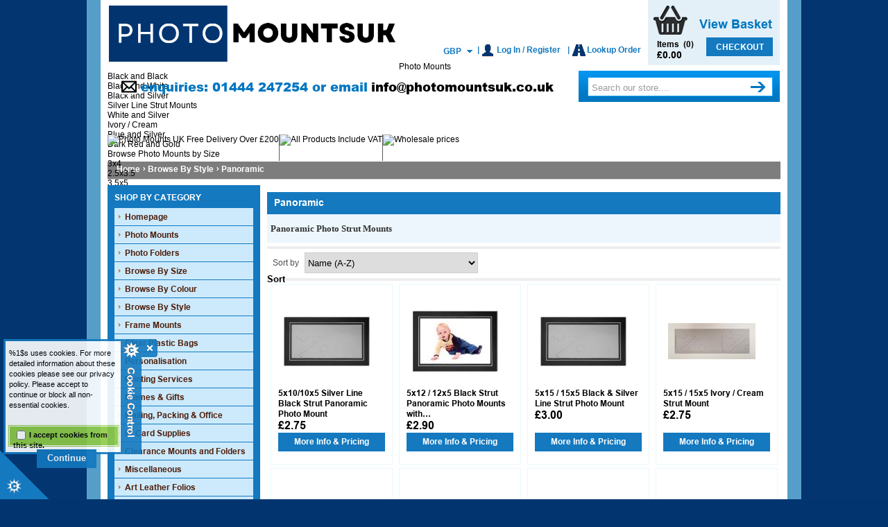

--- FILE ---
content_type: text/html; charset=UTF-8
request_url: https://www.photomountsuk.co.uk/browse-by-style/panoramic.html
body_size: 9297
content:
<!DOCTYPE html><html xmlns="http://www.w3.org/1999/xhtml" dir="ltr" lang="en-GB"><head><title>Panoramic Photo Strut Mounts</title><link rel="canonical" href="https://www.photomountsuk.co.uk/browse-by-style/panoramic.html"/><link rel="shortcut icon" href="https://www.photomountsuk.co.uk/favicon.ico" type="image/x-icon"/><link rel="stylesheet" type="text/css" href="https://www.photomountsuk.co.uk/skins/desktop/styles/common.css?_=1643624801" media="screen"/><script type="text/javascript" src="https://ajax.googleapis.com/ajax/libs/jquery/1.7/jquery.min.js"></script><script type="text/javascript" src="https://ajax.googleapis.com/ajax/libs/jqueryui/1.7/jquery-ui.min.js"></script><link rel="stylesheet" type="text/css" href="https://www.photomountsuk.co.uk/js/styles/styles.php" media="screen"/><link rel="stylesheet" type="text/css" href="https://www.photomountsuk.co.uk/modules/plugins/top_menu_bar/css/style.css" media="screen"/><link rel="stylesheet" type="text/css" href="https://www.photomountsuk.co.uk/modules/plugins/myaccountbox/css/style.css" media="screen"/><link rel="stylesheet" type="text/css" href="https://www.photomountsuk.co.uk/modules/plugins/save_tag/css/style.css" media="screen"/><link rel="stylesheet" type="text/css" href="https://www.photomountsuk.co.uk/modules/plugins/alsolike/css/style.css" media="screen"/><link rel="stylesheet" type="text/css" href="https://www.photomountsuk.co.uk/modules/plugins/cat_banners/css/style.css" media="screen"/><link rel="stylesheet" type="text/css" href="https://www.photomountsuk.co.uk/modules/plugins/social_links/css/style.css" media="screen"/><link rel="stylesheet" type="text/css" href="https://www.photomountsuk.co.uk/modules/plugins/multiple_image_upload/css/style.css" media="screen"/><link rel="stylesheet" type="text/css" href="https://www.photomountsuk.co.uk/modules/plugins/multiple_image_upload/css/uploadify.css" media="screen"/><link rel="stylesheet" type="text/css" href="https://www.photomountsuk.co.uk/modules/plugins/multiple_image_upload/css/uploadfile.css" media="screen"/><link rel="stylesheet" type="text/css" href="https://www.photomountsuk.co.uk/modules/plugins/banners/css/style.css" media="screen"/><link rel="stylesheet" type="text/css" href="https://www.photomountsuk.co.uk/modules/plugins/multi_column_docs/css/style.css" media="screen"/><link rel="stylesheet" type="text/css" href="https://www.photomountsuk.co.uk/modules/plugins/news/css/style.css" media="screen"/><link rel="stylesheet" type="text/css" href="https://www.photomountsuk.co.uk/modules/plugins/sitemap/css/style.css" media="screen"/><link rel="stylesheet" type="text/css" href="https://www.photomountsuk.co.uk/modules/plugins/testimonials/css/style.css" media="screen"/><!--[if IE 7]><link rel="stylesheet" type="text/css" href="https://www.photomountsuk.co.uk/skins/desktop/styles/ie7.css" media="screen" /><![endif]--><meta http-equiv="Content-Type" content="text/html;charset=utf-8"/><meta name="description" content="Panoramic Photo Strut Mounts"/><meta name="keywords" content=""/><meta name="robots" content="index, follow"/><meta name="generator" content="cubecart"/><script type="text/javascript">

				$(function() {
					$(".plus").click(function() {
						var text = $(this).next(":text");
						text.val(parseInt(text.val(), 10) + 1);
					});
				
					$(".minus").click(function() {
				  
						var text = $(this).prev(":text");
				  if (parseInt(text.val(), 10) > 1 ) {
						text.val(parseInt(text.val(), 10) - 1);
				  }
					});
				});
				
			</script></head><body><div id="page_wrapper"><div class="mainbg"><div class="mainbg2"><div id="header"><div class="phone hemail" id="header_contact"><span class="txtGreen txt18">Enquiries: 01444 247254 or email</span>info@photomountsuk.co.uk</div><p class="logo"><a href="https://www.photomountsuk.co.uk"><img src="https://www.photomountsuk.co.uk/images/logos/Photomountsuk_2023_Logo.png" alt="Panoramic Photo Strut Mounts"/></a></p><div id="basket_summary"><div class="view_basket"><p class=" animate_basket"><a href="https://www.photomountsuk.co.uk/index.php?_a=basket" title="View Basket">View Basket</a></p></div><a href="https://www.photomountsuk.co.uk/index.php?_a=confirm" class="bc">checkout</a><p class="basket_items"><span class="price"></span> Items  (0)<br/><span class="txt14">£0.00</span></p></div><div class="menubox"><link rel="stylesheet" type="text/css" href="https://www.photomountsuk.co.uk/skins/desktop/styles/jqtransform.css" media="screen"/><div class="topmenu"><ul><li class="seprator-h">|</li><li class="lookup2"><div class="right2"> <a href="https://www.photomountsuk.co.uk/login.html" title="Log In">Log In</a> / <a href="https://www.photomountsuk.co.uk/register.html" title="Register">Register</a> <span class="welcomeHeader"></span></div></li><li class="seprator-h">|</li><li class="lookup"><a href="https://www.photomountsuk.co.uk/index.php?_a=vieworder">Lookup Order</a></li></ul></div><div class="selectbox menus"><ul><li>  GBP <div class="arrow"> <img alt="" style="cursor:pointer;" src="https://www.photomountsuk.co.uk/skins/desktop/images/whitearrow.jpg"/></div><div class="arrow2"> <img alt="" style="cursor:pointer;" src="https://www.photomountsuk.co.uk/skins/desktop/images/greenarrow2.jpg"/></div><ul><li><a href="https://www.photomountsuk.co.uk/browse-by-style/panoramic.html?set_currency=GBP" class="current" title="British Pounds">GBP</a></li></ul></li></ul></div></div><div class="boxbottom"><div class="searchBox"><form action="/index.php" method="get"><input name="search[keywords]" type="text" id="keywords" title="Search our store" value="Search our store...." onclick="if('this.value=Search our store....') this.value='';" onblur="if(this.value=='')this.value='Search our store....';"/><input type="hidden" name="_a" value="category"/><input class="search" type="submit" value=""/><p class="advanced"><a href="https://www.photomountsuk.co.uk/search.html">Advanced Search</a></p></form></div></div><div class="web-menu"><ul id="nav"><li><a href="https://www.photomountsuk.co.uk/photo-mounts.html">Photo Mounts</a> <span class="web-seprator"> </span><ul class="web-submenu web-submenuSmart"><li><a href="https://www.photomountsuk.co.uk/black-and-black-photo-mounts.html" title="Black and Black">Black and Black</a></li><li><a href="https://www.photomountsuk.co.uk/photo-mounts/black-and-white.html" title="Black and White">Black and White</a></li><li><a href="https://www.photomountsuk.co.uk/photo-mounts/black-and-silver.html" title="Black and Silver">Black and Silver</a><ul><li><a href="https://www.photomountsuk.co.uk/budget-strut-mounts.html" title="Silver Line Strut Mounts">Silver Line Strut Mounts</a></li></ul></li><li><a href="https://www.photomountsuk.co.uk/white-and-silver.html" title="White and Silver">White and Silver</a></li><li><a href="https://www.photomountsuk.co.uk/photo-mounts/ivory-/-cream.html" title="Ivory / Cream">Ivory / Cream</a></li><li><a href="https://www.photomountsuk.co.uk/photo-mounts/blue-and-silver.html" title="Blue and Silver">Blue and Silver</a></li><li><a href="https://www.photomountsuk.co.uk/photo-mounts/dark-red-and-gold.html" title="Dark Red and Gold">Dark Red and Gold</a></li><li><a href="https://www.photomountsuk.co.uk/photo-mounts/size.html" title="Browse Photo Mounts by Size">Browse Photo Mounts by Size</a><ul><li><a href="https://www.photomountsuk.co.uk/photo-mounts/size/3x4.html" title="3x4">3x4</a></li><li><a href="https://www.photomountsuk.co.uk/photo-mounts/size/2-5x3-5.html" title="2.5x3.5">2.5x3.5</a></li><li><a href="https://www.photomountsuk.co.uk/photo-mounts/size/3-5x5.html" title="3.5x5">3.5x5</a></li><li><a href="https://www.photomountsuk.co.uk/photo-mounts/size/4x5.html" title="4x5">4x5</a></li><li><a href="https://www.photomountsuk.co.uk/photo-mounts/size/4x6.html" title="4x6">4x6</a></li><li><a href="https://www.photomountsuk.co.uk/photo-mounts/size/5x7.html" title="5x7">5x7</a></li><li><a href="https://www.photomountsuk.co.uk/photo-mounts/size/6x8.html" title="6x8">6x8</a></li><li><a href="https://www.photomountsuk.co.uk/photo-mounts/size/6x9.html" title="6x9">6x9</a></li><li><a href="https://www.photomountsuk.co.uk/photo-mounts/size/8x10.html" title="8x10">8x10</a></li><li><a href="https://www.photomountsuk.co.uk/photo-mounts/size/8x12.html" title="8x12">8x12</a></li><li><a href="https://www.photomountsuk.co.uk/photo-mounts/size/5x10.html" title="5x10">5x10</a></li><li><a href="https://www.photomountsuk.co.uk/5x12.html" title="5x12">5x12</a></li><li><a href="https://www.photomountsuk.co.uk/photo-mounts/size/5x15.html" title="5x15">5x15</a></li><li><a href="https://www.photomountsuk.co.uk/photo-mounts/size/6x18.html" title="6x18">6x18</a></li><li><a href="https://www.photomountsuk.co.uk/photo-mounts/browse-photo-mounts-by-size/8x16.html" title="8x16">8x16</a></li><li><a href="https://www.photomountsuk.co.uk/photo-mounts/size/8x18.html" title="8x18">8x18</a></li><li><a href="https://www.photomountsuk.co.uk/photo-mounts/size/8x24.html" title="8x24">8x24</a></li><li><a href="https://www.photomountsuk.co.uk/photo-mounts/size/a5.html" title="A5">A5</a></li><li><a href="https://www.photomountsuk.co.uk/photo-mounts/size/a4.html" title="A4">A4</a></li><li><a href="https://www.photomountsuk.co.uk/photo-mounts/size/7x10.html" title="7x10">7x10</a></li><li><a href="https://www.photomountsuk.co.uk/photo-mounts/size/10x12.html" title="10x12">10x12</a></li></ul></li></ul></li><li><a href="https://www.photomountsuk.co.uk/photo-folders.html">Photo Folders</a> <span class="web-seprator"> </span><ul class="web-submenu web-submenuSmart"><li><a href="https://www.photomountsuk.co.uk/photo-folders/black.html" title="Black">Black</a><ul><li><a href="https://www.photomountsuk.co.uk/photo-folders/black/rhapsody-folders-in-black.html" title="Rhapsody Folders in Black">Rhapsody Folders in Black</a></li><li><a href="https://www.photomountsuk.co.uk/photo-folders/black/series-09-black-silver-folders.html" title="Black & Silver Line Folders">Black & Silver Line Folders</a></li><li><a href="https://www.photomountsuk.co.uk/photo-folders/black/moonlight-black-folders.html" title="Moonlight Black Folders">Moonlight Black Folders</a></li><li><a href="https://www.photomountsuk.co.uk/photo-folders/black/black-cut-corner-folders.html" title="Black Cut Corner Folders">Black Cut Corner Folders</a></li><li><a href="https://www.photomountsuk.co.uk/photo-folders/black/black-karnival-photo-folders.html" title="Black Karnival Photo Folders">Black Karnival Photo Folders</a></li></ul></li><li><a href="https://www.photomountsuk.co.uk/photo-folders/cream.html" title="Cream">Cream</a><ul><li><a href="https://www.photomountsuk.co.uk/soft-linen-range.html" title="Soft Linen Range">Soft Linen Range</a></li><li><a href="https://www.photomountsuk.co.uk/photo-folders/cream/rhapsody-ivory.html" title="Rhapsody Ivory">Rhapsody Ivory</a></li></ul></li><li><a href="https://www.photomountsuk.co.uk/photo-folders/white.html" title="White">White</a><ul><li><a href="https://www.photomountsuk.co.uk/photo-folders/white/series-63-white-photo-folders.html" title="White & Silver Line Photo Folders">White & Silver Line Photo Folders</a></li><li><a href="https://www.photomountsuk.co.uk/photo-folders/white/white-cut-corner-photo-folder.html" title="White Cut Corner Photo Folder">White Cut Corner Photo Folder</a></li></ul></li><li><a href="https://www.photomountsuk.co.uk/photo-folders/blue.html" title="Blue">Blue</a></li><li><a href="https://www.photomountsuk.co.uk/photo-folders/cut-corner.html" title="Cut Corner">Cut Corner</a></li><li><a href="https://www.photomountsuk.co.uk/photo-folders/size.html" title="Browse Photo Folders by Size">Browse Photo Folders by Size</a><ul><li><a href="https://www.photomountsuk.co.uk/photo-folders/size/4x6.html" title="4x6">4x6</a></li><li><a href="https://www.photomountsuk.co.uk/photo-folders/size/5x7.html" title="5x7">5x7</a></li><li><a href="https://www.photomountsuk.co.uk/photo-folders/size/6x8.html" title="6x8">6x8</a></li><li><a href="https://www.photomountsuk.co.uk/photo-folders/size/6x9.html" title="6x9">6x9</a></li><li><a href="https://www.photomountsuk.co.uk/photo-folders/size/8x10.html" title="8x10">8x10</a></li><li><a href="https://www.photomountsuk.co.uk/photo-folders/size/8x12.html" title="8x12">8x12</a></li></ul></li></ul></li><li><a href="https://www.photomountsuk.co.uk/frame-mounts.html">Frame Mounts</a> <span class="web-seprator"> </span></li><li><a href="https://www.photomountsuk.co.uk/personalisation.html">Personalisation</a> <span class="web-seprator"> </span></li><li><a href="https://www.photomountsuk.co.uk/clear-plastic-bags.html">Clear Plastic Bags</a> <span class="web-seprator"> </span></li><li><a href="https://www.photomountsuk.co.uk/printing-services.html">Printing Services</a> <span class="web-seprator"> </span><ul class="web-submenu web-submenuSmart"><li><a href="https://www.photomountsuk.co.uk/prints-from-rolls-of-film.html" title="Prints from Rolls of Developed Film">Prints from Rolls of Developed Film</a></li><li><a href="https://www.photomountsuk.co.uk/prints-from-prints.html" title="Prints from Prints">Prints from Prints</a></li><li><a href="https://www.photomountsuk.co.uk/personalised-mugs.html" title="Personalised Mugs">Personalised Mugs</a></li><li><a href="https://www.photomountsuk.co.uk/printing-services/prints-in-mounts.html" title="Single Prints in Mounts">Single Prints in Mounts</a></li><li><a href="https://www.photomountsuk.co.uk/printing-services/photo-printing.html" title="Photo Printing">Photo Printing</a></li><li><a href="https://www.photomountsuk.co.uk/printing-services/passport-photos.html" title="Passport Photos">Passport Photos</a></li><li><a href="https://www.photomountsuk.co.uk/printing-services/staff-id-cards-/-badges.html" title="Staff ID Cards / Badges">Staff ID Cards / Badges</a></li><li><a href="https://www.photomountsuk.co.uk/printing-services/prints-from-slides.html" title="Prints from Slides">Prints from Slides</a><ul><li><a href="https://www.photomountsuk.co.uk/prints-from-35mm-slides.html" title="35mm Slides">35mm Slides</a></li><li><a href="https://www.photomountsuk.co.uk/126-slides.html" title="126 Slides">126 Slides</a></li><li><a href="https://www.photomountsuk.co.uk/35mm-half-frame-slides.html" title="35mm Half Frame Slides">35mm Half Frame Slides</a></li><li><a href="https://www.photomountsuk.co.uk/110-slides.html" title="110 Slides">110 Slides</a></li><li><a href="https://www.photomountsuk.co.uk/127-slides.html" title="127 Slides">127 Slides</a></li></ul></li><li><a href="https://www.photomountsuk.co.uk/printing-services/canvas-prints-from-your-images.html" title="Canvas prints from your images">Canvas prints from your images</a></li><li><a href="https://www.photomountsuk.co.uk/printing-services/headshot-repro-printing.html" title="Headshot Repro Printing">Headshot Repro Printing</a></li><li><a href="https://www.photomountsuk.co.uk/printing-services/photo-gifts-ideas.html" title="Photo Gifts Ideas">Photo Gifts Ideas</a></li><li><a href="https://www.photomountsuk.co.uk/printing-services/schools-printing.html" title="Schools Printing">Schools Printing</a><ul><li><a href="https://www.photomountsuk.co.uk/printing-services/schools-printing/proof-cards.html" title="Proof Cards for School and Nursery Photographers">Proof Cards for School and Nursery Photographers</a></li><li><a href="https://www.photomountsuk.co.uk/printing-services/schools-printing/individual-print-packages.html" title="Individual Print Packages for School and Nursery Photographers">Individual Print Packages for School and Nursery Photographers</a><ul><li><a href="https://www.photomountsuk.co.uk/printing-services/schools-printing/full-frame-print-packages.html" title="Full Frame Packs for Proof System">Full Frame Packs for Proof System</a></li><li><a href="https://www.photomountsuk.co.uk/printing-services/schools-printing/standard-print-packages.html" title="Standard Packs for Proof System">Standard Packs for Proof System</a></li></ul></li><li><a href="https://www.photomountsuk.co.uk/printing-services/schools-printing/class-group.html" title="Traditional Class Group Products for Schools and Nurseries">Traditional Class Group Products for Schools and Nurseries</a></li><li><a href="https://www.photomountsuk.co.uk/printing-services/schools-printing/panoramic-group.html" title="Panoramic Class Group Products for Schools and Nurseries">Panoramic Class Group Products for Schools and Nurseries</a></li></ul></li></ul></li><li><a href="https://www.photomountsuk.co.uk/photograph-gifts.html">Frames & Gifts</a> <span class="web-seprator"> </span><ul class="web-submenu web-submenuSmart"><li><a href="https://www.photomountsuk.co.uk/photograph-gifts/frames.html" title="Frames">Frames</a></li><li><a href="https://www.photomountsuk.co.uk/photograph-gifts/blank-create-your-own.html" title="Blank Create your own">Blank Create your own</a></li></ul></li><li><a href="https://www.photomountsuk.co.uk/mailing-packing-office.html">Mailing, Packing & Office</a> <span class="web-seprator"> </span><ul class="web-submenu web-submenuSmart"><li><a href="https://www.photomountsuk.co.uk/paper.html" title="Paper">Paper</a></li><li><a href="https://www.photomountsuk.co.uk/mailing-packing-office/mailing-envelopes.html" title="Cardboard Book Wraps">Cardboard Book Wraps</a></li><li><a href="https://www.photomountsuk.co.uk/mailing-packing-office/photograph-mounting.html" title="Photograph Mounting">Photograph Mounting</a></li></ul></li></ul></div><ul class="bannerTop"><li class=""><a href="/"><img alt="Photo Mounts UK Free Delivery Over £200" src="https://www.photomountsuk.co.uk/modules/plugins/banners/uploads/banners/2772023130038_1.jpg"/></a></li><li class=""><a href="/"><img alt="All Products Include VAT" src="https://www.photomountsuk.co.uk/modules/plugins/banners/uploads/banners/232021100846_2.jpg"/></a></li><li class="last"><a href="/"><img alt="Wholesale prices" src="https://www.photomountsuk.co.uk/modules/plugins/banners/uploads/banners/232021100558_3.jpg"/></a></li></ul></div><div id="breadcrumb"><ul><li><a href="https://www.photomountsuk.co.uk/index.php">Home</a></li><li><a href="https://www.photomountsuk.co.uk/browse-by-style.html">Browse By Style</a></li><li><a href="https://www.photomountsuk.co.uk/browse-by-style/panoramic.html">Panoramic</a></li></ul></div><div class="category_wrapper"><div class="sidebar" id="sidebar_left"><div class="navigation"><h3>Shop by Category</h3><ul id="menu"><li><a href="https://www.photomountsuk.co.uk/index.php" title="Homepage">Homepage</a></li><li><a href="/photo-mounts.html" title="Photo Mounts">Photo Mounts</a><ul><li><a href="/black-and-black-photo-mounts.html" title="Black and Black">Black and Black</a></li><li><a href="/photo-mounts/black-and-white.html" title="Black and White">Black and White</a></li><li><a href="/photo-mounts/black-and-silver.html" title="Black and Silver">Black and Silver</a><ul><li><a href="/budget-strut-mounts.html" title="Silver Line Strut Mounts">Silver Line Strut Mounts</a></li></ul></li><li><a href="/white-and-silver.html" title="White and Silver">White and Silver</a></li><li><a href="/photo-mounts/ivory-/-cream.html" title="Ivory / Cream">Ivory / Cream</a></li><li><a href="/photo-mounts/blue-and-silver.html" title="Blue and Silver">Blue and Silver</a></li><li><a href="/photo-mounts/dark-red-and-gold.html" title="Dark Red and Gold">Dark Red and Gold</a></li><li><a href="/photo-mounts/size.html" title="Browse Photo Mounts by Size">Browse Photo Mounts by Size</a><ul><li><a href="/photo-mounts/size/3x4.html" title="3x4">3x4</a></li><li><a href="/photo-mounts/size/2-5x3-5.html" title="2.5x3.5">2.5x3.5</a></li><li><a href="/photo-mounts/size/3-5x5.html" title="3.5x5">3.5x5</a></li><li><a href="/photo-mounts/size/4x5.html" title="4x5">4x5</a></li><li><a href="/photo-mounts/size/4x6.html" title="4x6">4x6</a></li><li><a href="/photo-mounts/size/5x7.html" title="5x7">5x7</a></li><li><a href="/photo-mounts/size/6x8.html" title="6x8">6x8</a></li><li><a href="/photo-mounts/size/6x9.html" title="6x9">6x9</a></li><li><a href="/photo-mounts/size/8x10.html" title="8x10">8x10</a></li><li><a href="/photo-mounts/size/8x12.html" title="8x12">8x12</a></li><li><a href="/photo-mounts/size/5x10.html" title="5x10">5x10</a></li><li><a href="/5x12.html" title="5x12">5x12</a></li><li><a href="/photo-mounts/size/5x15.html" title="5x15">5x15</a></li><li><a href="/photo-mounts/size/6x18.html" title="6x18">6x18</a></li><li><a href="/photo-mounts/browse-photo-mounts-by-size/8x16.html" title="8x16">8x16</a></li><li><a href="/photo-mounts/size/8x18.html" title="8x18">8x18</a></li><li><a href="/photo-mounts/size/8x24.html" title="8x24">8x24</a></li><li><a href="/photo-mounts/size/a5.html" title="A5">A5</a></li><li><a href="/photo-mounts/size/a4.html" title="A4">A4</a></li><li><a href="/photo-mounts/size/7x10.html" title="7x10">7x10</a></li><li><a href="/photo-mounts/size/10x12.html" title="10x12">10x12</a></li></ul></li></ul></li><li><a href="/photo-folders.html" title="Photo Folders">Photo Folders</a><ul><li><a href="/photo-folders/black.html" title="Black">Black</a><ul><li><a href="/photo-folders/black/rhapsody-folders-in-black.html" title="Rhapsody Folders in Black">Rhapsody Folders in Black</a></li><li><a href="/photo-folders/black/series-09-black-silver-folders.html" title="Black & Silver Line Folders">Black & Silver Line Folders</a></li><li><a href="/photo-folders/black/moonlight-black-folders.html" title="Moonlight Black Folders">Moonlight Black Folders</a></li><li><a href="/photo-folders/black/black-cut-corner-folders.html" title="Black Cut Corner Folders">Black Cut Corner Folders</a></li><li><a href="/photo-folders/black/black-karnival-photo-folders.html" title="Black Karnival Photo Folders">Black Karnival Photo Folders</a></li></ul></li><li><a href="/photo-folders/cream.html" title="Cream">Cream</a><ul><li><a href="/soft-linen-range.html" title="Soft Linen Range">Soft Linen Range</a></li><li><a href="/photo-folders/cream/rhapsody-ivory.html" title="Rhapsody Ivory">Rhapsody Ivory</a></li></ul></li><li><a href="/photo-folders/white.html" title="White">White</a><ul><li><a href="/photo-folders/white/series-63-white-photo-folders.html" title="White & Silver Line Photo Folders">White & Silver Line Photo Folders</a></li><li><a href="/photo-folders/white/white-cut-corner-photo-folder.html" title="White Cut Corner Photo Folder">White Cut Corner Photo Folder</a></li></ul></li><li><a href="/photo-folders/blue.html" title="Blue">Blue</a></li><li><a href="/photo-folders/cut-corner.html" title="Cut Corner">Cut Corner</a></li><li><a href="/photo-folders/size.html" title="Browse Photo Folders by Size">Browse Photo Folders by Size</a><ul><li><a href="/photo-folders/size/4x6.html" title="4x6">4x6</a></li><li><a href="/photo-folders/size/5x7.html" title="5x7">5x7</a></li><li><a href="/photo-folders/size/6x8.html" title="6x8">6x8</a></li><li><a href="/photo-folders/size/6x9.html" title="6x9">6x9</a></li><li><a href="/photo-folders/size/8x10.html" title="8x10">8x10</a></li><li><a href="/photo-folders/size/8x12.html" title="8x12">8x12</a></li></ul></li></ul></li><li><a href="/browse-by-size.html" title="Browse By Size">Browse By Size</a><ul><li><a href="/browse-by-size/2-5x3-5.html" title="2.5x3.5">2.5x3.5</a></li><li><a href="/browse-by-size/3x4.html" title="3x4">3x4</a></li><li><a href="/browse-by-size/3-5x5.html" title="3.5x5">3.5x5</a></li><li><a href="/browse-by-size/4x5.html" title="4x5">4x5</a></li><li><a href="/browse-by-size/4x6.html" title="4x6">4x6</a></li><li><a href="/browse-by-size/5x7.html" title="5x7">5x7</a></li><li><a href="/browse-by-size/6x8.html" title="6x8">6x8</a></li><li><a href="/browse-by-size/6x9.html" title="6x9">6x9</a></li><li><a href="/browse-by-size/8x10.html" title="8x10">8x10</a></li><li><a href="/browse-by-size/8x12.html" title="8x12">8x12</a></li><li><a href="/browse-by-size/a4.html" title="A4">A4</a></li><li><a href="/browse-by-size/5x10.html" title="5x10">5x10</a></li><li><a href="/browse-by-size/5x12.html" title="5x12">5x12</a></li><li><a href="/browse-by-size/5x15.html" title="5x15">5x15</a></li><li><a href="/browse-by-size/6x12.html" title="6x12">6x12</a></li><li><a href="/browse-by-size/6x18.html" title="6x18">6x18</a></li><li><a href="/8x16.html" title="8x16">8x16</a></li><li><a href="/browse-by-size/8x18.html" title="8x18">8x18</a></li><li><a href="/browse-by-size/8x24.html" title="8x24">8x24</a></li><li><a href="/browse-by-size/7x10.html" title="7x10">7x10</a></li><li><a href="/browse-by-size/12x10.html" title="12x10">12x10</a></li></ul></li><li><a href="/browse-by-colour.html" title="Browse By Colour">Browse By Colour</a><ul><li><a href="/browse-by-colour/black.html" title="Black">Black</a></li><li><a href="/browse-by-colour/blue.html" title="Blue">Blue</a></li><li><a href="/browse-by-colour/red-/-burgandy.html" title="Red / Burgandy">Red / Burgandy</a></li><li><a href="/browse-by-colour/brown.html" title="Brown">Brown</a></li><li><a href="/browse-by-colour/ivory-/-cream.html" title="Ivory / Cream">Ivory / Cream</a></li><li><a href="/browse-by-colour/white.html" title="White">White</a></li></ul></li><li><a href="/browse-by-style.html" title="Browse By Style">Browse By Style</a><ul><li><a href="/browse-by-style/strut.html" title="Strut">Strut</a></li><li><a href="/browse-by-style/panoramic.html" title="Panoramic">Panoramic</a></li><li><a href="/browse-by-style/slip-in.html" title="Slip-in">Slip-in</a></li><li><a href="/browse-by-style/cut-corner-folders.html" title="Cut Corner Folders">Cut Corner Folders</a></li><li><a href="/browse-by-style/multi-aperture.html" title="Multi Aperture">Multi Aperture</a></li><li><a href="/browse-by-style/frame-mounts.html" title="Frame Mounts">Frame Mounts</a></li></ul></li><li><a href="/frame-mounts.html" title="Frame Mounts">Frame Mounts</a></li><li><a href="/clear-plastic-bags.html" title="Clear Plastic Bags">Clear Plastic Bags</a></li><li><a href="/personalisation.html" title="Personalisation">Personalisation</a></li><li><a href="/printing-services.html" title="Printing Services">Printing Services</a><ul><li><a href="/prints-from-rolls-of-film.html" title="Prints from Rolls of Developed Film">Prints from Rolls of Developed Film</a></li><li><a href="/prints-from-prints.html" title="Prints from Prints">Prints from Prints</a></li><li><a href="/personalised-mugs.html" title="Personalised Mugs">Personalised Mugs</a></li><li><a href="/printing-services/prints-in-mounts.html" title="Single Prints in Mounts">Single Prints in Mounts</a></li><li><a href="/printing-services/photo-printing.html" title="Photo Printing">Photo Printing</a></li><li><a href="/printing-services/passport-photos.html" title="Passport Photos">Passport Photos</a></li><li><a href="/printing-services/staff-id-cards-/-badges.html" title="Staff ID Cards / Badges">Staff ID Cards / Badges</a></li><li><a href="/printing-services/prints-from-slides.html" title="Prints from Slides">Prints from Slides</a><ul><li><a href="/prints-from-35mm-slides.html" title="35mm Slides">35mm Slides</a></li><li><a href="/126-slides.html" title="126 Slides">126 Slides</a></li><li><a href="/35mm-half-frame-slides.html" title="35mm Half Frame Slides">35mm Half Frame Slides</a></li><li><a href="/110-slides.html" title="110 Slides">110 Slides</a></li><li><a href="/127-slides.html" title="127 Slides">127 Slides</a></li></ul></li><li><a href="/printing-services/canvas-prints-from-your-images.html" title="Canvas prints from your images">Canvas prints from your images</a></li><li><a href="/printing-services/headshot-repro-printing.html" title="Headshot Repro Printing">Headshot Repro Printing</a></li><li><a href="/printing-services/photo-gifts-ideas.html" title="Photo Gifts Ideas">Photo Gifts Ideas</a></li><li><a href="/printing-services/schools-printing.html" title="Schools Printing">Schools Printing</a><ul><li><a href="/printing-services/schools-printing/proof-cards.html" title="Proof Cards for School and Nursery Photographers">Proof Cards for School and Nursery Photographers</a></li><li><a href="/printing-services/schools-printing/individual-print-packages.html" title="Individual Print Packages for School and Nursery Photographers">Individual Print Packages for School and Nursery Photographers</a><ul><li><a href="/printing-services/schools-printing/full-frame-print-packages.html" title="Full Frame Packs for Proof System">Full Frame Packs for Proof System</a></li><li><a href="/printing-services/schools-printing/standard-print-packages.html" title="Standard Packs for Proof System">Standard Packs for Proof System</a></li></ul></li><li><a href="/printing-services/schools-printing/class-group.html" title="Traditional Class Group Products for Schools and Nurseries">Traditional Class Group Products for Schools and Nurseries</a></li><li><a href="/printing-services/schools-printing/panoramic-group.html" title="Panoramic Class Group Products for Schools and Nurseries">Panoramic Class Group Products for Schools and Nurseries</a></li></ul></li></ul></li><li><a href="/photograph-gifts.html" title="Frames & Gifts">Frames & Gifts</a><ul><li><a href="/photograph-gifts/frames.html" title="Frames">Frames</a></li><li><a href="/photograph-gifts/blank-create-your-own.html" title="Blank Create your own">Blank Create your own</a></li></ul></li><li><a href="/mailing-packing-office.html" title="Mailing, Packing & Office">Mailing, Packing & Office</a><ul><li><a href="/paper.html" title="Paper">Paper</a></li><li><a href="/mailing-packing-office/mailing-envelopes.html" title="Cardboard Book Wraps">Cardboard Book Wraps</a></li><li><a href="/mailing-packing-office/photograph-mounting.html" title="Photograph Mounting">Photograph Mounting</a></li></ul></li><li><a href="/id-card-supplies.html" title="ID Card Supplies">ID Card Supplies</a></li><li><a href="/clearance-mounts-and-folders.html" title="Clearance Mounts and Folders">Clearance Mounts and Folders</a></li><li><a href="/miscellaneous.html" title="Miscellaneous">Miscellaneous</a></li><li><a href="/art-leather-folios.html" title="Art Leather Folios">Art Leather Folios</a><ul><li><a href="/art-leather-folios/burgandy-leather-folios.html" title="Burgandy Leather Folios">Burgandy Leather Folios</a></li><li><a href="/art-leather-folios/green-leather-folios.html" title="Green Leather Folios">Green Leather Folios</a></li></ul></li><li><a href="/printer-photographer-consumables.html" title="Printer & Photographer Consumables">Printer & Photographer Consumables</a></li><li><a href="/masks-ppe.html" title="Masks & PPE">Masks & PPE</a></li><li><a href="/sale-items.html" title="Sale Items">Sale Items</a></li></ul></div><div id="sale_products"><h3>On Sale</h3><ul><li><span class="imageBox"><span class="imgBoxInner"><img alt="" src="https://www.photomountsuk.co.uk/images/cache/Folios/Green-2-Oval-2-Rectangle-open.63.jpg"/></span></span><div class="left" style="width:124px;"><p class="left"><a href="https://www.photomountsuk.co.uk/art-leather-folios/green-leather-folios/art-leather-folio-green-and-gold-with-2-oval-and-2-rectangular-portraits-from-only-4-99.html" title="Art Leather Folio Green and Gold With 2 Oval and 2 Rectangular Portraits">Art Leather Folio Green and Gold With 2 Oval and 2 Rectangular Portraits</a><br/><span class="saving">Save £10.00</span></p><div class="maindiv"><a class="view" href="https://www.photomountsuk.co.uk/art-leather-folios/green-leather-folios/art-leather-folio-green-and-gold-with-2-oval-and-2-rectangular-portraits-from-only-4-99.html" title="Art Leather Folio Green and Gold With 2 Oval and 2 Rectangular Portraits">view</a></div></div></li><li><span class="imageBox"><span class="imgBoxInner"><img alt="" src="/images/cache/skins/desktop/images/common/noimage_gallery.63.png"/></span></span><div class="left" style="width:124px;"><p class="left"><a href="https://www.photomountsuk.co.uk/art-leather-folios/green-leather-folios/art-leather-folio-green-and-gold-with-4-portrait-octagonal-from-only-4-99.html" title="Art Leather Folio Green and Gold With 4 Portrait Octagonal">Art Leather Folio Green and Gold With 4 Portrait Octagonal</a><br/><span class="saving">Save £10.00</span></p><div class="maindiv"><a class="view" href="https://www.photomountsuk.co.uk/art-leather-folios/green-leather-folios/art-leather-folio-green-and-gold-with-4-portrait-octagonal-from-only-4-99.html" title="Art Leather Folio Green and Gold With 4 Portrait Octagonal">view</a></div></div></li><li><span class="imageBox"><span class="imgBoxInner"><img alt="" src="/images/cache/skins/desktop/images/common/noimage_gallery.63.png"/></span></span><div class="left" style="width:124px;"><p class="left"><a href="https://www.photomountsuk.co.uk/art-leather-folios/green-leather-folios/art-leather-folio-green-and-gold-with-4-square-from-only-4-99.html" title="Art Leather Folio Green and Gold With 4 Square">Art Leather Folio Green and Gold With 4 Square</a><br/><span class="saving">Save £10.00</span></p><div class="maindiv"><a class="view" href="https://www.photomountsuk.co.uk/art-leather-folios/green-leather-folios/art-leather-folio-green-and-gold-with-4-square-from-only-4-99.html" title="Art Leather Folio Green and Gold With 4 Square">view</a></div></div></li><li><span class="imageBox"><span class="imgBoxInner"><img alt="" src="https://www.photomountsuk.co.uk/images/cache/Folios/Green-4-Oval-open.63.jpg"/></span></span><div class="left" style="width:124px;"><p class="left"><a href="https://www.photomountsuk.co.uk/art-leather-folios/green-leather-folios/art-leather-folio-green-and-gold-with-4-oval-from-only-4-99.html" title="Art Leather Folio Green and Gold With 4 Oval">Art Leather Folio Green and Gold With 4 Oval</a><br/><span class="saving">Save £10.00</span></p><div class="maindiv"><a class="view" href="https://www.photomountsuk.co.uk/art-leather-folios/green-leather-folios/art-leather-folio-green-and-gold-with-4-oval-from-only-4-99.html" title="Art Leather Folio Green and Gold With 4 Oval">view</a></div></div></li><li><span class="imageBox"><span class="imgBoxInner"><img alt="" src="https://www.photomountsuk.co.uk/images/cache/Folios/Green-2SQ-2OCT-open.63.jpg"/></span></span><div class="left" style="width:124px;"><p class="left"><a href="https://www.photomountsuk.co.uk/art-leather-folios/green-leather-folios/art-leather-folio-green-and-gold-with-2-square-and-2-octagonal-from-only-4-99.html" title="Art Leather Folio Green and Gold With 2 Square and 2 Octagonal">Art Leather Folio Green and Gold With 2 Square and 2 Octagonal</a><br/><span class="saving">Save £10.00</span></p><div class="maindiv"><a class="view" href="https://www.photomountsuk.co.uk/art-leather-folios/green-leather-folios/art-leather-folio-green-and-gold-with-2-square-and-2-octagonal-from-only-4-99.html" title="Art Leather Folio Green and Gold With 2 Square and 2 Octagonal">view</a></div></div></li><li><span class="imageBox"><span class="imgBoxInner"><img alt="" src="https://www.photomountsuk.co.uk/images/cache/Folios/Burg-4Oval-Open.63.jpg"/></span></span><div class="left" style="width:124px;"><p class="left"><a href="https://www.photomountsuk.co.uk/art-leather-folios/burgandy-leather-folios/art-leather-folio-burgandy-and-gold-with-4-portrait-oval-from-only-4-99.html" title="Art Leather Folio Burgandy and Gold With 4 Portrait Oval">Art Leather Folio Burgandy and Gold With 4 Portrait Oval</a><br/><span class="saving">Save £10.00</span></p><div class="maindiv"><a class="view" href="https://www.photomountsuk.co.uk/art-leather-folios/burgandy-leather-folios/art-leather-folio-burgandy-and-gold-with-4-portrait-oval-from-only-4-99.html" title="Art Leather Folio Burgandy and Gold With 4 Portrait Oval">view</a></div></div></li><li><span class="imageBox"><span class="imgBoxInner"><img alt="" src="https://www.photomountsuk.co.uk/images/cache/blue-folders/Karnival-4x6-Landscape.63.jpg"/></span></span><div class="left" style="width:124px;"><p class="left"><a href="https://www.photomountsuk.co.uk/photo-folders/blue/10x8-/-8x10-blue-karnival-photo-folder-landscape-as-low-as-1-50.html" title="10x8 / 8x10 Blue Karnival Photo Folder - Landscape">10x8 / 8x10 Blue Karnival Photo Folder - Landscape</a><br/><span class="saving">Save £1.00</span></p><div class="maindiv"><a class="view" href="https://www.photomountsuk.co.uk/photo-folders/blue/10x8-/-8x10-blue-karnival-photo-folder-landscape-as-low-as-1-50.html" title="10x8 / 8x10 Blue Karnival Photo Folder - Landscape">view</a></div></div></li><li><span class="imageBox"><span class="imgBoxInner"><img alt="" src="https://www.photomountsuk.co.uk/images/cache/blue-folders/Karnival-4x6-Portrait.63.jpg"/></span></span><div class="left" style="width:124px;"><p class="left"><a href="https://www.photomountsuk.co.uk/photo-folders/blue/9x6-/-6x9-blue-karnival-photo-folder-portrait-as-low-as-1-50.html" title="9x6 / 6x9 Blue Karnival Photo Folder - Portrait">9x6 / 6x9 Blue Karnival Photo Folder - Portrait</a><br/><span class="saving">Save £1.00</span></p><div class="maindiv"><a class="view" href="https://www.photomountsuk.co.uk/photo-folders/blue/9x6-/-6x9-blue-karnival-photo-folder-portrait-as-low-as-1-50.html" title="9x6 / 6x9 Blue Karnival Photo Folder - Portrait">view</a></div></div></li><li><span class="imageBox"><span class="imgBoxInner"><img alt="" src="https://www.photomountsuk.co.uk/images/cache/blue-folders/Karnival-4x6-Landscape.63.jpg"/></span></span><div class="left" style="width:124px;"><p class="left"><a href="https://www.photomountsuk.co.uk/photo-folders/blue/8x6-/-6x8-blue-karnival-photo-folder-landscape-as-low-as-1-30.html" title="8x6 / 6x8 Blue Karnival Photo Folder - Landscape">8x6 / 6x8 Blue Karnival Photo Folder - Landscape</a><br/><span class="saving">Save £1.00</span></p><div class="maindiv"><a class="view" href="https://www.photomountsuk.co.uk/photo-folders/blue/8x6-/-6x8-blue-karnival-photo-folder-landscape-as-low-as-1-30.html" title="8x6 / 6x8 Blue Karnival Photo Folder - Landscape">view</a></div></div></li><li><span class="imageBox"><span class="imgBoxInner"><img alt="" src="https://www.photomountsuk.co.uk/images/cache/blue-folders/Karnival-4x6-Portrait.63.jpg"/></span></span><div class="left" style="width:124px;"><p class="left"><a href="https://www.photomountsuk.co.uk/photo-folders/blue/7x5-/-5x7-blue-karnival-photo-folder-portrait-as-low-as-1-30.html" title="7x5 / 5x7 Blue Karnival Photo Folder - Portrait">7x5 / 5x7 Blue Karnival Photo Folder - Portrait</a><br/><span class="saving">Save £1.00</span></p><div class="maindiv"><a class="view" href="https://www.photomountsuk.co.uk/photo-folders/blue/7x5-/-5x7-blue-karnival-photo-folder-portrait-as-low-as-1-30.html" title="7x5 / 5x7 Blue Karnival Photo Folder - Portrait">view</a></div></div></li></ul></div><div id="mailing_list"><h3>Mailing List</h3><form action="https://www.photomountsuk.co.uk/browse-by-style/panoramic.html" method="post"><p>Enter your e-mail address to receive special discounts and offers</p><p class="input"><input name="subscribe" type="text" class="textbox required" onfocus='document.getElementById("newsletter_recaptcha").style.display = "block"' size="18" maxlength="250" title="Email Address"/></p><p><input type="submit" class="submit" value="Subscribe Now"/></p><div style="display:none" id="newsletter_recaptcha"><div class="cf-turnstile" id="cf-turnstileNewsletter" data-sitekey="0x4AAAAAACLDZgBgzGq3Gc7L"></div><script src="https://challenges.cloudflare.com/turnstile/v0/api.js?onload=onloadTurnstileCallbackNewsletter&render=explicit" async defer></script><script>

var onloadTurnstileCallbackNewsletter = function() {
  turnstile.render("#cf-turnstileNewsletter", {
    sitekey: "0x4AAAAAACLDZgBgzGq3Gc7L"
  });
};

</script></div></form></div></div><div id="page_content"><div class="center center2"><div class="maindiv" style="border-bottom:10px solid #fff;"></div><h2 class="heading txt14 bgyellow">Panoramic</h2><div class="topcatBox"><h1 style="color:rgb(51,51,51);font-family:'Lucida Sans','Lucida Sans Unicode',Verdana;"><font size="2">Panoramic Photo Strut Mounts</font></h1></div><div id="progressbar" class="progress"><img src="https://www.photomountsuk.co.uk/skins/desktop/images/common/loading.gif"/></div><div id="product_list"><form action="https://www.photomountsuk.co.uk/browse-by-style/panoramic.html" method="post"><div class="control"><span class="pagination" id="paginate_top"></span><div id="filterform_top"><span style="float:left;margin:8px;">Sort by</span><select name="sort" class="auto_submit"><option>-- Please Select --</option><option value="name|DESC">Name (Z-A)</option><option value="name|ASC" selected="selected">Name (A-Z)</option><option value="date_added|DESC">Date Added (Newest First)</option><option value="date_added|ASC">Date Added (Oldest First)</option><option value="price|DESC">Price (High-Low)</option><option value="price|ASC">Price (Low-High)</option><option value="stock_level|DESC">Stock (High-Low)</option><option value="stock_level|ASC">Stock (Low-High)</option></select></div><input type="submit" value="Sort"/></div></form><form action="https://www.photomountsuk.co.uk/browse-by-style/panoramic.html" method="post" enctype="application/x-www-form-urlencoded" class="addForm"><div class="latest_product" style="position:relative"><div class="image"><table style="width:159px;height:156px"><tr><td><a href="https://www.photomountsuk.co.uk/browse-by-colour/browse-by-colour/black/5x10/10x5-black-strut-panoramic-photo-mount-silver-aperture.html" title="5x10/10x5 Silver Line Black Strut Panoramic Photo Mount"><img src="https://www.photomountsuk.co.uk/images/cache/panoramic-mounts/Fresco-12x6-Photo-Mount-Empty.126.jpg" alt="5x10/10x5 Silver Line Black Strut Panoramic Photo Mount"/></a></td></tr></table></div><div class="infoBox"><h3><a href="https://www.photomountsuk.co.uk/browse-by-colour/browse-by-colour/black/5x10/10x5-black-strut-panoramic-photo-mount-silver-aperture.html" title="5x10/10x5 Silver Line Black Strut Panoramic Photo Mount">5x10/10x5 Silver Line Black Strut Panoramic Photo Mount</a></h3><div class="details"><p class="price">£2.75</p></div></div><p><a href="https://www.photomountsuk.co.uk/browse-by-colour/browse-by-colour/black/5x10/10x5-black-strut-panoramic-photo-mount-silver-aperture.html" class="InfoButton">More Info & Pricing</a></p></div></form><form action="https://www.photomountsuk.co.uk/browse-by-style/panoramic.html" method="post" enctype="application/x-www-form-urlencoded" class="addForm"><div class="latest_product" style="position:relative"><div class="image"><table style="width:159px;height:156px"><tr><td><a href="https://www.photomountsuk.co.uk/photo-mounts/black-and-silver/5x12-/-12x5-black-strut-panoramic-photo-mounts-with-silver-aperture.html" title="5x12 / 12x5 Black Strut Panoramic Photo Mounts with Silver Aperture"><img src="https://www.photomountsuk.co.uk/images/cache/black-silver-mounts/fresco-8x12-photo-strut-mount.126.jpg" alt="5x12 / 12x5 Black Strut Panoramic Photo Mounts with Silver Aperture"/></a></td></tr></table></div><div class="infoBox"><h3><a href="https://www.photomountsuk.co.uk/photo-mounts/black-and-silver/5x12-/-12x5-black-strut-panoramic-photo-mounts-with-silver-aperture.html" title="5x12 / 12x5 Black Strut Panoramic Photo Mounts with Silver Aperture">5x12 / 12x5 Black Strut Panoramic Photo Mounts with…</a></h3><div class="details"><p class="price">£2.90</p></div></div><p><a href="https://www.photomountsuk.co.uk/photo-mounts/black-and-silver/5x12-/-12x5-black-strut-panoramic-photo-mounts-with-silver-aperture.html" class="InfoButton">More Info & Pricing</a></p></div></form><form action="https://www.photomountsuk.co.uk/browse-by-style/panoramic.html" method="post" enctype="application/x-www-form-urlencoded" class="addForm"><div class="latest_product" style="position:relative"><div class="image"><table style="width:159px;height:156px"><tr><td><a href="https://www.photomountsuk.co.uk/photo-mounts/budget-strut-mounts/5x15-/-15x5-black-budget-photo-mount-with-silver-aperture.html" title="5x15 / 15x5 Black & Silver Line Strut Photo Mount "><img src="https://www.photomountsuk.co.uk/images/cache/panoramic-mounts/Fresco-12x6-Photo-Mount-Empty.126.jpg" alt="5x15 / 15x5 Black & Silver Line Strut Photo Mount "/></a></td></tr></table></div><div class="infoBox"><h3><a href="https://www.photomountsuk.co.uk/photo-mounts/budget-strut-mounts/5x15-/-15x5-black-budget-photo-mount-with-silver-aperture.html" title="5x15 / 15x5 Black & Silver Line Strut Photo Mount ">5x15 / 15x5 Black & Silver Line Strut Photo Mount</a></h3><div class="details"><p class="price">£3.00</p></div></div><p><a href="https://www.photomountsuk.co.uk/photo-mounts/budget-strut-mounts/5x15-/-15x5-black-budget-photo-mount-with-silver-aperture.html" class="InfoButton">More Info & Pricing</a></p></div></form><form action="https://www.photomountsuk.co.uk/browse-by-style/panoramic.html" method="post" enctype="application/x-www-form-urlencoded" class="addForm"><div class="latest_product" style="position:relative"><div class="image"><table style="width:159px;height:156px"><tr><td><a href="https://www.photomountsuk.co.uk/photo-mounts/photo-mounts/ivory-/-cream/5x15-/-15x5-black-silver-line-strut-photo-mount.html" title="5x15 / 15x5 Ivory / Cream Strut Mount "><img src="https://www.photomountsuk.co.uk/images/cache/cream-ivory-mounts/15x5_Ivory_Front.126.jpg" alt="5x15 / 15x5 Ivory / Cream Strut Mount "/></a></td></tr></table></div><div class="infoBox"><h3><a href="https://www.photomountsuk.co.uk/photo-mounts/photo-mounts/ivory-/-cream/5x15-/-15x5-black-silver-line-strut-photo-mount.html" title="5x15 / 15x5 Ivory / Cream Strut Mount ">5x15 / 15x5 Ivory / Cream Strut Mount</a></h3><div class="details"><p class="price">£2.75</p></div></div><p><a href="https://www.photomountsuk.co.uk/photo-mounts/photo-mounts/ivory-/-cream/5x15-/-15x5-black-silver-line-strut-photo-mount.html" class="InfoButton">More Info & Pricing</a></p></div></form><form action="https://www.photomountsuk.co.uk/browse-by-style/panoramic.html" method="post" enctype="application/x-www-form-urlencoded" class="addForm"><div class="latest_product" style="position:relative"><div class="image"><table style="width:159px;height:156px"><tr><td><a href="https://www.photomountsuk.co.uk/photo-mounts/black-and-white/6x12-/-12x6-black-strut-panoramic-photo-mounts-with-silver-aperture-from-80p.html" title="6x12 / 12x6 Black Strut Panoramic Photo Mounts with Silver Aperture"><img src="https://www.photomountsuk.co.uk/images/cache/black-silver-mounts/5x12-Black-Photo-Mount.126.jpg" alt="6x12 / 12x6 Black Strut Panoramic Photo Mounts with Silver Aperture"/></a></td></tr></table></div><div class="infoBox"><h3><a href="https://www.photomountsuk.co.uk/photo-mounts/black-and-white/6x12-/-12x6-black-strut-panoramic-photo-mounts-with-silver-aperture-from-80p.html" title="6x12 / 12x6 Black Strut Panoramic Photo Mounts with Silver Aperture">6x12 / 12x6 Black Strut Panoramic Photo Mounts with…</a></h3><div class="details"><p class="price">£3.50</p></div></div><p><a href="https://www.photomountsuk.co.uk/photo-mounts/black-and-white/6x12-/-12x6-black-strut-panoramic-photo-mounts-with-silver-aperture-from-80p.html" class="InfoButton">More Info & Pricing</a></p></div></form><form action="https://www.photomountsuk.co.uk/browse-by-style/panoramic.html" method="post" enctype="application/x-www-form-urlencoded" class="addForm"><div class="latest_product" style="position:relative"><div class="image"><table style="width:159px;height:156px"><tr><td><a href="https://www.photomountsuk.co.uk/photo-mounts/fresco-struts/6x18-/-18x6-black-photo-mount-with-silver-box-of-50-from-90.html" title="6x18 / 18x6 Black & Silver Line Strut Photo Mount"><img src="https://www.photomountsuk.co.uk/images/cache/panoramic-mounts/Fresco-6x18-Panoramic-Photo-Mount.126.jpg" alt="6x18 / 18x6 Black & Silver Line Strut Photo Mount"/></a></td></tr></table></div><div class="infoBox"><h3><a href="https://www.photomountsuk.co.uk/photo-mounts/fresco-struts/6x18-/-18x6-black-photo-mount-with-silver-box-of-50-from-90.html" title="6x18 / 18x6 Black & Silver Line Strut Photo Mount">6x18 / 18x6 Black & Silver Line Strut Photo Mount</a></h3><div class="details"><p class="price">£4.50</p></div></div><p><a href="https://www.photomountsuk.co.uk/photo-mounts/fresco-struts/6x18-/-18x6-black-photo-mount-with-silver-box-of-50-from-90.html" class="InfoButton">More Info & Pricing</a></p></div></form><form action="https://www.photomountsuk.co.uk/browse-by-style/panoramic.html" method="post" enctype="application/x-www-form-urlencoded" class="addForm"><div class="latest_product" style="position:relative"><div class="image"><table style="width:159px;height:156px"><tr><td><a href="https://www.photomountsuk.co.uk/photo-mounts/black-and-silver/fresco-struts/8x16-/-16x8-black-panoramic-photo-mount-with-silver.html" title="8x16 / 16x8 Black Panoramic Photo Mount with Silver line"><img src="https://www.photomountsuk.co.uk/images/cache/panoramic-mounts/Fresco-8x24-Panoramic-Photo-Mount.126.jpg" alt="8x16 / 16x8 Black Panoramic Photo Mount with Silver line"/></a></td></tr></table></div><div class="infoBox"><h3><a href="https://www.photomountsuk.co.uk/photo-mounts/black-and-silver/fresco-struts/8x16-/-16x8-black-panoramic-photo-mount-with-silver.html" title="8x16 / 16x8 Black Panoramic Photo Mount with Silver line">8x16 / 16x8 Black Panoramic Photo Mount with Silver line</a></h3><div class="details"><p class="price">£5.00</p></div></div><p><a href="https://www.photomountsuk.co.uk/photo-mounts/black-and-silver/fresco-struts/8x16-/-16x8-black-panoramic-photo-mount-with-silver.html" class="InfoButton">More Info & Pricing</a></p></div></form><form action="https://www.photomountsuk.co.uk/browse-by-style/panoramic.html" method="post" enctype="application/x-www-form-urlencoded" class="addForm"><div class="latest_product" style="position:relative"><div class="image"><table style="width:159px;height:156px"><tr><td><a href="https://www.photomountsuk.co.uk/photo-mounts/fresco-struts/8x18-/-18x8-black-panoramic-photo-mount-with-silver-box-of-50-from-135.html" title="8x18 / 18x8 Black Panoramic Photo Mount with Silver"><img src="https://www.photomountsuk.co.uk/images/cache/panoramic-mounts/Fresco-8x24-Panoramic-Photo-Mount.126.jpg" alt="8x18 / 18x8 Black Panoramic Photo Mount with Silver"/></a></td></tr></table></div><div class="infoBox"><h3><a href="https://www.photomountsuk.co.uk/photo-mounts/fresco-struts/8x18-/-18x8-black-panoramic-photo-mount-with-silver-box-of-50-from-135.html" title="8x18 / 18x8 Black Panoramic Photo Mount with Silver">8x18 / 18x8 Black Panoramic Photo Mount with Silver</a></h3><div class="details"><p class="price">£5.00</p></div></div><p><a href="https://www.photomountsuk.co.uk/photo-mounts/fresco-struts/8x18-/-18x8-black-panoramic-photo-mount-with-silver-box-of-50-from-135.html" class="InfoButton">More Info & Pricing</a></p></div></form><form action="https://www.photomountsuk.co.uk/browse-by-style/panoramic.html" method="post" enctype="application/x-www-form-urlencoded" class="addForm"><div class="latest_product" style="position:relative"><div class="image"><table style="width:159px;height:156px"><tr><td><a href="https://www.photomountsuk.co.uk/photo-mounts/fresco-struts/8x24-/-24x8-black-panoramic-photo-mount-with-silver-box-of-35-from-80.html" title="8x24 / 24x8 Black Panoramic Photo Mount with Silver"><img src="https://www.photomountsuk.co.uk/images/cache/panoramic-mounts/Fresco-8x24-Panoramic-Photo-Mount.126.jpg" alt="8x24 / 24x8 Black Panoramic Photo Mount with Silver"/></a></td></tr></table></div><div class="infoBox"><h3><a href="https://www.photomountsuk.co.uk/photo-mounts/fresco-struts/8x24-/-24x8-black-panoramic-photo-mount-with-silver-box-of-35-from-80.html" title="8x24 / 24x8 Black Panoramic Photo Mount with Silver">8x24 / 24x8 Black Panoramic Photo Mount with Silver</a></h3><div class="details"><p class="price">£5.00</p></div></div><p><a href="https://www.photomountsuk.co.uk/photo-mounts/fresco-struts/8x24-/-24x8-black-panoramic-photo-mount-with-silver-box-of-35-from-80.html" class="InfoButton">More Info & Pricing</a></p></div></form></div></div><p style="clear:both;height:1px;"> </p></div><div id="documents"><div class="fbox"></div><div class="documents"><h4>Information</h4><ul><li><a href="https://www.photomountsuk.co.uk/index.php?_a=plugin&plugin=news" title="News">News</a></li><li><a href="https://www.photomountsuk.co.uk/index.php?_a=plugin&plugin=testimonials" title="Testimonials">Testimonials</a></li><li><a href="https://www.photomountsuk.co.uk/about-us.html" title="About Us">About Us</a></li><li><a href="https://www.photomountsuk.co.uk/our-price-promise.html" title="Our Price Promise">Our Price Promise</a></li></ul></div><div class="documents"><h4>Account</h4><ul><li><a href="https://www.photomountsuk.co.uk/index.php?_a=login" title="Log In">Log In</a></li><li><a href="https://www.photomountsuk.co.uk/register.html" title="Register">Register</a></li><li><a href="https://www.photomountsuk.co.uk/index.php?_a=vieworder" title="Lookup Order">Lookup Order</a></li></ul></div><div class="documents"><h4>Legal</h4><ul><li><a href="https://www.photomountsuk.co.uk/delivery.html" title="Delivery">Delivery</a></li><li><a href="https://www.photomountsuk.co.uk/terms-conditions.html" title="Terms & Conditions">Terms & Conditions</a></li><li><a href="https://www.photomountsuk.co.uk/returns.html" title="Returns">Returns</a></li><li><a href="https://www.photomountsuk.co.uk/privacy-policy.html" title="Privacy Policy">Privacy Policy</a></li></ul></div><div class="documents"><h4>Help</h4><ul><li><a href="https://www.photomountsuk.co.uk/size-guide.html" title="Size Guide">Size Guide</a></li><li><a href="https://www.photomountsuk.co.uk/faq.html" title="FAQ">FAQ</a></li><li><a href="https://www.photomountsuk.co.uk/contact-us.html" title="Contact Us">Contact Us</a></li><li><a href="https://www.photomountsuk.co.uk/index.php?_a=plugin&plugin=sitemap" title="Sitemap" target="_blank">Sitemap</a></li></ul></div><div class="documents"><h4>Useful Links</h4><ul><li><a href="http://photographers.myschoolpictures.co.uk" title="School Package Printing" target="_blank">School Package Printing</a></li><li><a href="http://www.jpphotographic.co.uk" title="School Photography" target="_blank">School Photography</a></li><li><a href="http://www.ukdpi.co.uk" title="Pro Printing Services" target="_blank">Pro Printing Services</a></li></ul></div><div class="maindiv"><div class="payment left"><img src="https://www.photomountsuk.co.uk/modules/plugins/banners/uploads/banners/852015114238_9.jpg" alt=""></div><div class="social"></div></div></div></div></div><div class="maindiv copyright"><div class="right"><p id="mobile_switch"><a style="padding:10px;display:inline-block;color:#fff;" href="https://www.photomountsuk.co.uk/index.php?display_mobile=1">Mobile Site</a></p></div><ul class="bottomDoc"><li><a href="https://www.photomountsuk.co.uk/contact-us-c.html" title="Contact Us">Contact Us</a>|</li><li><a href="https://www.photomountsuk.co.uk/index.php?_a=plugin&plugin=sitemap" title="Site Map">Site Map</a></li></ul><div class="maindiv"><div class="copyright-inner"><p>© Copyright PhotoMountsUK <script>
var today = new Date();
var yyyy = today.getFullYear();
document.write(yyyy);
</script>. JP Photographic Ltd. 4 Burlington Gardens, Portslade, East Sussex. BN41 2DJ</p></div></div></div></div></div><div class="cokiesBox"><script>
$(document).ready(function(){
  $(".pbutton").click(function(){
    
      $(".cookies-notify").toggle('fast');
    
  });
});


</script><form action="https://www.photomountsuk.co.uk/browse-by-style/panoramic.html" class="cookies-notify" method="POST"><p>%1$s uses cookies. For more detailed information about these cookies please see our <a href="%PRIVACY_URL%">privacy policy</a>. Please accept to continue or block all non-essential cookies.</p><p class="happy"><input style="float:left;margin:1px 5px;" type="checkbox" name="accept_cookies" value="1"/><span>I accept cookies from this site.</span></p><input type="submit" name="accept_cookies_submit" value="Continue" class="continue"/><img src="https://www.photomountsuk.co.uk/skins/desktop/images/cross2.png" alt="" usemap="#Map3" class="cross2 "/><map name="Map3"><area class="pbutton" shape="rect" alt="" coords="0,0,53,26" href="#"></map></form><img src="https://www.photomountsuk.co.uk/skins/desktop/images/cross.png" alt="" style="position:absolute;bottom:0;left:0;" usemap="#Map2"/><map name="Map2"><area class="pbutton" shape="poly" alt="" coords="2,69,2,0,66,68" href="#"></map></div><div style="clear:both;width:100%"></div><script type='text/javascript'>/*{literal}<![CDATA[*/window.olark||(function(i){var e=window,h=document,a=e.location.protocol=="https:"?"https:":"http:",g=i.name,b="load";(function(){e[g]=function(){(c.s=c.s||[]).push(arguments)};var c=e[g]._={},f=i.methods.length; while(f--){(function(j){e[g][j]=function(){e[g]("call",j,arguments)}})(i.methods[f])} c.l=i.loader;c.i=arguments.callee;c.f=setTimeout(function(){if(c.f){(new Image).src=a+"//"+c.l.replace(".js",".png")+"&"+escape(e.location.href)}c.f=null},20000);c.p={0:+new Date};c.P=function(j){c.p[j]=new Date-c.p[0]};function d(){c.P(b);e[g](b)}e.addEventListener?e.addEventListener(b,d,false):e.attachEvent("on"+b,d); (function(){function l(j){j="head";return["<",j,"></",j,"><",z,' onload="var d=',B,";d.getElementsByTagName('head')[0].",y,"(d.",A,"('script')).",u,"='",a,"//",c.l,"'",'"',"></",z,">"].join("")}var z="body",s=h[z];if(!s){return setTimeout(arguments.callee,100)}c.P(1);var y="appendChild",A="createElement",u="src",r=h[A]("div"),G=r[y](h[A](g)),D=h[A]("iframe"),B="document",C="domain",q;r.style.display="none";s.insertBefore(r,s.firstChild).id=g;D.frameBorder="0";D.id=g+"-loader";if(/MSIE[ ]+6/.test(navigator.userAgent)){D.src="javascript:false"} D.allowTransparency="true";G[y](D);try{D.contentWindow[B].open()}catch(F){i[C]=h[C];q="javascript:var d="+B+".open();d.domain='"+h.domain+"';";D[u]=q+"void(0);"}try{var H=D.contentWindow[B];H.write(l());H.close()}catch(E){D[u]=q+'d.write("'+l().replace(/"/g,String.fromCharCode(92)+'"')+'");d.close();'}c.P(2)})()})()})({loader:(function(a){return "static.olark.com/jsclient/loader0.js?ts="+(a?a[1]:(+new Date))})(document.cookie.match(/olarkld=([0-9]+)/)),name:"olark",methods:["configure","extend","declare","identify"]});
/* custom configuration goes here (www.olark.com/documentation) */
olark.identify('9973-942-10-1972');/*]]>{/literal}*/</script><script type="text/javascript" src="https://ajax.googleapis.com/ajax/libs/jquery/1.7/jquery.min.js"></script><script type="text/javascript" src="https://ajax.googleapis.com/ajax/libs/jqueryui/1.7/jquery-ui.min.js"></script><script type="text/javascript" src="https://www.photomountsuk.co.uk/js/plugins.php"></script><script type="text/javascript" src="https://www.photomountsuk.co.uk/js/common.js"></script><script type="text/javascript" src="https://www.photomountsuk.co.uk/skins/desktop/js/script.js?_=1643624800"></script><script type="text/javascript" src="https://www.photomountsuk.co.uk//modules/plugins/cat_banners/js/jquery.aw-showcase.js?_=1643624800"></script><script type="text/javascript" src="https://www.photomountsuk.co.uk/modules/plugins/multiple_image_upload/js/jquery.function.js?_=1643624800"></script><script type="text/javascript" src="https://www.photomountsuk.co.uk/modules/plugins/multiple_image_upload/js/jquery.uploadfile.js?_=1643624800"></script><script type="text/javascript" src="https://www.photomountsuk.co.uk//modules/plugins/banners/js/jquery.aw-showcase.js?_=1643624800"></script><script id="pp_config" type="application/json">{"home":{"dom":".home_wrapper"},"category":{"dom":".category_wrapper"},"product":{"dom":".product_wrapper #main_content form .row .row:last-child"},"payment": {"dom":"#checkout_actions"},"cart": {"dom":"#checkout_actions"}}</script><script>
        var pp_config = JSON.parse(document.getElementById('pp_config').textContent)
        var pp_amount = null;</script></body></html>

--- FILE ---
content_type: text/css
request_url: https://www.photomountsuk.co.uk/skins/desktop/styles/common.css?_=1643624801
body_size: 12428
content:
/* !Common Styles */
* {	padding:0;margin:0;}
@font-face {font-family:"arialBlack";src: url("../fonts/ariblk.ttf");font-weight: normal;font-style: normal;}
@font-face{font-family:"barbie";src:url("../fonts/barbie.ttf");font-weight: normal;font-style: normal;}
@font-face{font-family:"arialBold";src:url("../fonts/arialbd.ttf");font-weight: normal;font-style: normal;
}
@media screen and (-webkit-min-device-pixel-ratio:0) {
input {-webkit-appearance: none;-webkit-border-radius: 0;}
}
img{ max-width:100%;
	-moz-box-sizing: border-box;
	-o-box-sizing: border-box;
	-webkit-box-sizing: border-box;
	box-sizing: border-box;}
input[type="checkbox"] {-webkit-appearance: checkbox;}
.left {float:left;width:auto;}
.right{float:right;width:auto;}
a, ul {text-decoration:none;list-style:none;color:#000000;}
a:hover {text-decoration:underline;}
img, input {border: 0px;background:none;}
body {background: url(../images/bodybg.jpg) repeat-x top #023570;font-family:  Arial, Helvetica, sans-serif;font-size:12px;}
img {border: none;}
.account_wrapper {}
.category_wrapper {}
.checkout_wrapper {}
.document_wrapper {}
.download_wrapper {}
.gateway_wrapper {}
.giftcertificate_wrapper {}
.home_wrapper {}
.login_wrapper {}
.order_wrapper {}
.product_wrapper {}
.register_wrapper {}
.saleitems_wrapper {}
#page_wrapper {margin: 0px auto;width: 1030px;}
#currency_select{float: left;margin-left: 25px;}
div.social_wrapper {padding: 5px 0 5px 0;}
#language_select{float:left;margin-left: 25px;}
#header{height:232px;position:relative;margin-bottom:1px;}
#header p.logo {float: left;margin: 6px 0 0;}
#header p.logo img{ max-width:420px; max-height:100px;}
#quick_search {	color: #FFF;float: right;
	position: relative;
	right: 0px;
	top: 90px;
	width: 320px;
}

/* hover bule */
.hover ,.emptyIcon:hover{
	transition:all ease-in-out .4s;
}
.hover:hover, .leftbox2 .button_submit:hover,.button_submit:hover,.emptyIcon:hover {
	box-shadow:0px 0px 3px 1px #61A4CE inset !important;
	text-decoration:none !important;
}
/* hover bule end */
#quick_search span.search {
	background-color: #2C6A83;
	border: 1px solid #4195B7;
	display: inline-block;
	padding: 6px;
}
#quick_search span.search > input {
	background: #FFF url(../images/common/background_icon_search.png) no-repeat;
	color: #717171;
	height: 15px;
	padding-top: 1px;
	text-indent: 20px;
	width: 200px;
}
#quick_search p.advanced {
	font-size: 10px;
	margin-top: 3px;
	text-indent: 5px;
}
#breadcrumb {
	background-color: #7e7d7d;
	border-bottom: 1px solid #DAD8D8;
	min-height: 25px;
	line-height: 18px;
	margin-bottom: 8px;
	font-family:"arialBold";
	padding: 0 10px;
}
#breadcrumb ul {
	height: auto;
	margin: 0px;
	padding: 0px;
}
#breadcrumb li a {
	color:#fff;
}
#breadcrumb li {
	background: url("../images/breadCurmSeprator.png") no-repeat scroll right center transparent;
	float: left;
	height: 21px;
	line-height: 21px;
	list-style: none outside none;
	margin: 0;
	padding: 0 8px 0 0;
	text-indent: 3px;
}
#breadcrumb li:last-child {
	background: none !important;
}
.sidebar > div {
}
.sidebar h3 {
	color: #FFFFFF;
	font-family: "arialBold";
	font-size: 12px;
	text-transform:uppercase;
}
#sidebar_left {
	float: left;
	min-height: 400px;
	width: 220px;
	position:relative;
	z-index:5;
	margin-right:10px;
}
#sidebar_right {
	float: right;
	min-height: 400px;
	width: 220px;
}
#sitedoc p {
	line-height: 1em;
	margin-top: 1em;
}
#page_content {
}
#announcement {
	float: left;
	width: 512px;
	margin-top:5px;
}
#announcement table table img{ max-width:150px; }
#announcement > h1:first-child, .h2bg, .heading {
	color: #FFFFFF;
	float: left;
	background:#1479bf;
	font-family:"arialBold";
	font-size: 12px;
	height: 32px;
	line-height: 30px;
	margin-bottom: 4px;
	text-indent: 10px;
	width: 100%;
}
.fbox {
	background:#0077C1;
	border-bottom: 2px solid #000000;
	float: left;
	height: 30px;
	width: 970px;
}
.social {
	float: right;
	font-family: "arialBold";
	font-size: 16px;
	width:285px;
	margin: 12px 0 0;
}
.social img {
	margin:0 5px 0 0;
}
.social .left {
	margin:3px 0 0 0;
}
#documents {
	float: left;
	margin-top: 5px;
}
#documents a {
}
#documents ul > li {
	display: inline-block;
}
#documents ul > li:after {
	padding-left: 2px;
}
#documents ul > li:last-child:after {
	content: ' ';
}
.copyright {
	color: #FFFFFF;
	font-family: "arialBold";
	font-size: 12px;
	padding-bottom: 10px;
}
.copyright-inner{ text-align:center; padding-bottom:10px;}
.documents {
	color: #343434;
	float: left;
	font-size: 13px;
	margin-top: -24px;
	padding: 0 10px 25px;
	width: 174px;
}
.payment {
	margin: 15px 0;
	float:left;
}
.payment h4 {
	margin-bottom:10px;
}
.documents h4 {
	font-size:14px;
	font-family:"arialBold";
	color:#fff;
	text-indent: 7px;
	margin-bottom:20px;
}
.documents li {
	background:url(../images/bullet1.jpg) no-repeat 5px 7px;
	padding-left:15px;
	width: 100%;
}
.documents li a {
	color:#023570;
	float: left;
	padding: 1px 0;
	text-decoration: none;
}
.documents li a:hover {
	text-decoration:underline;
}
#skin_selector {
	float: right;
	width: 100px !important;
}
#skin_selector input[type="submit"] {
	display: none !important;
}
a {
	text-decoration: none;
}
a:hover {
	text-decoration: underline;
}
div.latest_product {
	border: 1px solid #e7f9fd;
	float: left;
	font-family: "arialBold";
	height: 258px;
	margin: 5px 4px 0 5px;
	position:relative;
	padding: 0;
	width: 159px;
}
div.latest_product .salePrice {
}
div.latest_product:hover {
	border:1px solid #023570;
	background:#fff;
}
div.latest_product .image {
	height: 138px;
	margin: 5px 0;
	overflow: hidden;
	text-align: center;
	vertical-align: middle;
}
.stockOut{ color:#F00; padding:5px 10px;}
.infoBox {
	padding: 0 10px;
	font-size: 12px;
	height: 60px;
	overflow: hidden;
}
.priceBox {
	padding-left:10px;
}
.infoBox h3 {
	font-size: 12px;
}
div.latest_product p.title {
	font-size: 12px;
	height: 45px;
	overflow: hidden;
}
div.latest_product p.price {
	clear: both;
	font-size: 16px;
}
.latest_product .button_white {
	background: none repeat scroll 0 0 #000000;
	color: #FFFFFF;
	height: 18px;
	width: 88px;
	transition:all ease-in-out .4s;
}
.latest_product .button_white:hover {
	box-shadow:0px 0px 8px 2px #676D54 inset;
	text-decoration:none !important;
}
.bc:hover, .InfoButton:hover,.wishbg:hover,.roundArrow:hover {
	background: none repeat scroll 0 0 #023570 ;
    box-shadow: 0 0 3px 1px #023570 inset !important;
    text-decoration: none !important;
}
.roundArrow:hover{ background:url("../images/roundarrow.png") no-repeat scroll 4px center #023570}
.latest_product .button_black {
	float:none;
	display:inline-block;
	margin-bottom:5px;
	display:none;
}
div.latest_product p.actions {
	margin-top: 9px;
	text-align:center;
}
h2 {
	margin-bottom:5px;
}
.wc-testimonial{ font-weight:bold;}
#menu {
	list-style: none outside none !important;
	margin: 8px 0 0;
}
#menu ul {
	display: none;
	list-style: none outside !important;
	padding-left: 5px;
}
#menu li {
	background: url("../images/arrow.png") no-repeat scroll 6px 10px #cceafc;
	float: left;
	border-bottom: 1px solid #1479bf;
	min-height: 20px;
	padding-left: 15px;
	position: relative;
	width: 185px;
}
#menu li a {
	display: block;
	line-height:normal;
	padding:5px 0;
}
#menu li a {
	color: #50200D;
	font-family: "arialBold";
}
#menu li ul a {
	text-indent: 0px;
}
#menu > li > a.menu_closed, #menu > li > a.menu_open {
	background: no-repeat 4px 5px;
}
#menu li ul {
	background: none repeat scroll 0 0 #FFFFFF;
	border: 2px solid #1479bf;
	border-radius: 2px 2px 2px 2px;
	left: 100%;
	padding: 5px;
	position: absolute;
	top: 0;
	z-index:10;
	width: 200px;
	z-index: 11000 !important;
}
#menu > li:hover > ul {
	display:block;
}
#menu > li:hover > ul > li ul {
	display:none;
}
#menu > li:hover > ul > li:hover ul {
	display:block;
}
#menu > li:hover > ul > li:hover ul li ul {
	display:none;
}
#menu > li:hover > ul > li:hover ul li ul li:hover ul {
	display:block;
}
#menu > li:hover > ul > li:hover ul li ul li:hover ul li ul {
	display:none;
}
#menu li ul li {
	padding-left:15px;
}
/*#menu > li > ul > li, #menu > li ul li ul li, #menu > li > ul > li >  ul > li > ul > li > ul > li {
background:none;
}*/
#menu li a:hover {
}
#popular_products {
	margin-bottom: 10px;
	width:210px;
	float:left;
	background:#e0e0df;
	padding:11px 5px 5px;
}
#mailing_list {
	background: url("../images/mailbg.jpg") no-repeat scroll 0 0 transparent;
	float: right;
	height: 166px;
	padding: 20px 15px;
	width: 190px;
}
#featured_product h3, #sale_products h3, #popular_products h3, #basket_summary h3, .testimonialBox h3 {
	color: #FFFFFF;
	font-family: "arialBold";
	font-size: 12px;
}
#mailing_list h3 {
	background:#0077c1;
	color: #FFF;
	font-family:"arialBold";
	font-size: 18px;
	height: 47px;
	padding: 4px 8px 0;
	width: 145px;
}
#featured_product p.image {
	margin: 5px auto 0;
	text-align: center;
}
#featured_product p.title {
	text-align: center;
	font-size:14px;
	padding-bottom: 5px;
	font-family: "seguisb";
}
#featured_product p.title a, #sale_products ul > li > a {
	color:#232222;
}
#mailing_list p {
	font-family: "arialBold";
	padding: 5px 0;
}
#mailing_list p.input {
	width: 180px;
	margin-left: 5px;
}
#mailing_list input.textbox {
	background: none repeat scroll 0 0 #FFFFFF;
	color: #777777;
	height: 26px;
	margin-left: -5px;
	padding: 0;
	text-indent: 5px;
	width: 183px;
}
input[type="submit"] {
	cursor: pointer;
	font-family: "arialBold";
	text-align: center;
}
.InfoButton {
	background:#1479bf;
	color: #FFFFFF;
	float: left;
	height: 17px;
	margin-left: 10px;
	margin-right: 2px;
	padding-top: 1px;
	text-align: center;
	width: 48px;
}
#mailing_list input.submit {
	background:#1479bf;
	border: 1px solid #e96502;
	color: #FFFFFF;
	font-size: 12px;
	height: 25px;
	padding: 0 0 2px;
	width: 105px;
}
#popular_products ul {
	float: left;
	margin-top: 10px;
}
#popular_products ul > li a {
	display: block;
	text-transform: uppercase;
	color: #0077C1;
	font-family: "arialBold";
}
#popular_products .imageBox {
	border:1px solid #e0e0df;
}
.imageBox img {
    height: auto;
    max-width: 100%;
}
li > p {
	display: inline;
}
#checkout p {
	padding: 5px;
}
#sale_products ul {
	margin-top: 6px;
	padding: 3px;
}
#popular_products ul > li {
	background: none repeat scroll 0 0 #FFFFFF;
	margin-bottom:1px;
	float: left;
	padding: 10px 10px 5px;
}
#popular_products h3 {
	color:#000;
	text-transform:uppercase;
}
.imageBox {
	background: none repeat scroll 0 0 #FFFFFF;
	border: 1px solid #cbeafd;
	float: left;
	height: 63px;
	margin-right: 5px;
	text-align: center;
	width: 63px;
}
.imgBoxInner {
	width: 63px;
	height: 57px;
	display:table-cell;
	vertical-align:middle;
}
#sale_products ul > li > a, #popular_products ul > li > a {
	font-size:14px;
	float:left;
	width:170px;
}
#sale_products .saving, #popular_products .saving {
	color: #5C5C5B;
	float: left;
	font-family: "arialBold";
	font-size: 14px;
	margin-top: 5px;
	text-transform: uppercase;
	vertical-align: top;
}
#sale_products .saving {
	color: #FF0000;
}
#popular_products .saving {
	text-decoration:line-through
}
.commonBox {
	float: left;
	height: 28px;
	width: 90%;
	padding-left: 10px;
}
#popular_products .commonBox {
	padding-left:0;
	width:100%;
}
.latestprductbox {
    background: none repeat scroll 0 0 #F1F7FB;
    float: left;
}
.commonBox input, .button_white2, .alltestimonials {
	background:#0077c1;
	border: 1px solid #0063a0;
	border-radius: 0 0 0 0;
	color: #FFFFFF;
	float: left;
	font-size: 11px;
	height: 28px;
	width: 90px;
}
#popular_products .commonBox input {
	padding-bottom:2px;
}


.salePrice {
	float: left;
	color: #FF0000;
	font-size: 14px;
	font-family:"arialBold";
	margin: 5px 5px 5px 0;
}
#basket_summary {
	background: url("../images/basket.jpg") no-repeat scroll 8px 8px #e4f0f7;
	color: #000000;
	float: right;
	min-height: 87px;
	padding: 0 10px;
	position: relative;
	width: 170px;
	margin-right: 1px;
}
#basket_summary a {
}
#basket_summary h3 {
	font-size:16px;
	background:none;
	line-height:42px;
	padding-left:5px;
	height: 43px;
}
#basket_summary ul {
	margin: 5px 3px;
}
.bc {
	background:#1479bf;
	color: #FFFFFF;
	float: right;
	height: 27px;
	line-height:27px;
	margin: 5px 0 0;
	font-family: "arialBold";
	text-align: center;
	text-transform: uppercase;
	width: 96px;
}
#basket_summary ul li {
	list-style: none outside;
	margin-top: 3px;
}
#basket_summary ul li a {
	color:#cceafc;
}
#basket_summary p {
	margin: 7px 3px;
	font-family:"arialBold";
}
#basket_summary p.basket_total {
	font-size: 14px;
	font-weight: bold;
}
#basket_summary div.view_basket, #basket_summary div.view_basket2 {
	font-family: "arialBold";
	height: 25px;
	margin: 24px 0 0;
	padding-left: 10px;
	position: relative;
}
#basket_summary div.view_basket a {
	color: #0077C1 ;
	float: right;
	font-size: 18px;
	margin-right: -2px;
}
.control {
	background: none repeat scroll 0 0 #FFFFFF;
	border-bottom: 4px solid #EEEEEE;
	border-top: 4px solid #EEEEEE;
	color: #4F4F4F;
	float: left;
	height: 37px;
	padding-top: 5px;
	width: 100%;
}
.control .topmenuleft {
	margin:0
}
.control .topmenuleft select {
	border: 1px solid #e2e1e1;
	height: 22px;
	margin-top: 3px;
	padding: 3px 0;
	width: 161px;
}
.paginate {
	text-align: right;
}
#category_image {
	padding: 0px !important;
	margin: 0px !important;
	text-align: center;
}
#subcategories {
    float: left;
    padding: 10px;
    width: 720px;
}

#subcategories > div.subcategory {
    border: 1px solid #e7f9fd;
    float: left;
    font-family: "arialBold";
    height: 162px;
    margin: 7px 0 5px 9px;
    text-align: left;
    vertical-align: top;
    width: 167px;
}
.imgbox {
	float: left;
	height: 118px;
	margin-bottom: 3px;
	overflow: hidden;
	text-align: center;
	width: 100%;
}
.imgbox a {
	float:none;
}
div.subcategory:hover {
	border:1px solid #cceafc;
	background:#fff;
}
#subcategories > div.subcategory a {
	float:left;
	color:#0077c1;
	width:75%;
}
#subcategories .imgbox a {
	display: table-cell;
	float: none !important;
	height: 118px;
	vertical-align: middle;
	width: 159px !important;
}
#subcategories > div.subcategory a+a {
	margin:0;
	width:205px;
	font-size:14px;
	font-weight:bold
}
div.category_product {
	margin: 10px 9px 5px;
	width:189px;
	height:254px;
	overflow:hidden;
}
div.category_product .infoBox {
	height:60px;
	overflow:hidden;
	margin-bottom: 10px;
}
div.category_product h3 {
	font-size:14px;
	text-align: center;
}
div.category_product .commonBox {
	width:171px;
	height:28px;
	margin: 0 8px 0 0;
}
div.category_product .commonBox input, .button_white2 {
	width:104px;
}
.txt16 {
	font-size:16px;
}
div.category_product .salePrice {
	width:64px;
}
div.category_product .image {
	float: left;
	height: 115px;
	text-align:center;
	padding:5px 0;
	overflow: hidden;
	width: 188px;
}
div.category_product div.details {
}
div.category_product div.details p.price {
	color: #000;
	font-size: 18px;
	font-weight: bold;
	margin-bottom: 10px;
	padding: 5px;
	text-indent: 7px;
}
div.category_product div.details p.rating {
	text-align: center;
}
div.category_product div.details p.rating-info {
	font-size: 10px;
	margin-bottom: 10px;
	text-align: center;
}
p.buy_button {
	background: none repeat scroll 0 0 #cde9fa;
    float: left;
    height: 35px;
    margin-bottom: 10px;
    margin-top: 10px;
    padding: 10px 0 8px 7px;
    width: 98.4%;
}
p.buy_button .leftside .txt14 {
	float: left;
	font-size: 14px;
	padding: 8px 4px 0 0;
}
p.buy_button input.button_white {
	float: none !important;
	display: inline !important;
}
div.category_product p.description {
	padding-top: 10px;
	display:none;
}
#gallery {
	float: left;
	width: 307px;
}
#gallery div.image {
	float: left;
	height: 270px;
	overflow: hidden;
	text-align:center;
	width: 300px;
}
#gallery_select {
	float: left;
	text-align: left;
	width: 300px;
	padding-top:5px;
}
.txtbrown {
	color:#b88101;
}
#gallery_select table {
	border: 1px solid #EBE9E9;
	height: 56px;
	float:left;
	margin:0 19px 19px 0;
	text-align: center;
	width: 56px;
	overflow:hidden;
}
#product_detail {
	color: #000;
	float: right;
	height: auto;
	padding: 0;
	font-family:"arialBold";
	width: 410px;
}
.optionHeading {
	background: none repeat scroll 0 0 #000000;
	color: #fff;
	height: 30px;
	line-height: 27px;
	text-indent: 10px;
}
#product_detail .topmenuleft {
	margin:0
}
#product_detail ul.main li {
	width:100%;
	float:left;
	color:#000;
	margin-bottom:12px;
}
.leftside2 {
	float: left;
	font-size: 20px;
	width: 100%;
}
.leftside2 h2 {
	width:318px;
	float:left;
	margin-bottom:0;
	color: #010101;
}
.leftside {
	width:95px;
	float:left;
	position:relative;
	margin-right:25px;
	font-weight:bold;
}
.buy_button .leftside {
	margin-right: 10px;
	padding: 0;
}
label.leftside {
	display: block;
    float: none;
    margin: 8px 0 4px;
    padding: 0 0 0 22px;
	
}
.optionBox {
}
.leftside input.quantity {
	background: none repeat scroll 0 0 #FFFFFF;
	border-color: #1479bf;
	height: 28px;
	line-height:28px;
	margin-right: 3px;
	width: 29px;
}
.plus, .minus {
	background: url("../images/plusminus.jpg") no-repeat scroll center top transparent;
	height: 14px;
	position: absolute;
	cursor:pointer;
	z-index:8;
	width: 19px;
}
.plus {
	right:5px;
}
.minus {
	margin-top:15px;
	right:5px;
	background-position:0 -15px;
}
.refineSearch {
	width:100%;
	float:left;
	font-family:"arialBold"
}

.refineSearch h3 {
	background:#0077C1;
    color: #FFFFFF;
    float: left;
    font-family: "arialBold";
    font-size: 14px;
    padding: 7px 0 7px 2px;
    text-indent: 5px;
    text-transform: uppercase;
    width: 100%;
}
#product_detail span.rating {
	margin-top: 5px;
	padding-top: 5px;
	text-align: center;
}
#product_detail .rating-info {
	font-size: 10px;
	text-align: left;
}
#product_detail .bulk_discount {
	display: inline;
	float: right;
	font-size: 11px;
	font-weight: bold;
	width: 91px;
}
#product_detail input.textbox {
	width: 180px !important;
}
#product_detail select.textbox {
	border: 1px solid #dcdbdb;
    height: 28px;
    margin-left: 22px;
    width: 90%;
}
#product_detail > .options {
	background: none repeat scroll 0 0 #F0EEEE;
	width: 410px;
	padding-bottom: 10px;
}
#product_detail > .options div textarea {
	border: 1px solid #cdcdcd;
    margin-left: 22px;
    width: 90%;
}
#product_detail > .options div label.return+span {
	display: block;
	margin-top: 3px;
	text-align: right;
}
h2 > span.inline, #share_link {
	float: right;
	font-size: 12px;
	font-weight: normal;
	margin-right: 3px;
	padding-top: 4px;
}
h2+p, h2+div {
	padding: 0px 5px;
}
.price_sale {
	color: #FF0000;
	font-family: "arialBold";
}
.price_previous {
	text-decoration: line-through;
	color:#5C5C5B;
	font-family: "arialBold";
}
.price_regular {
	text-decoration: none;
}
#product_description {
	padding: 0px 5px;
}
#product_description ul, #product_description ul {
	margin-left: 20px;
}
#product_description > p {
	margin-bottom: 5px;
}
#reviews {
	padding: 0px;
}
#reviews .review {
	border-top: 1px solid #CDCDCD;
	float: left;
	margin: 10px 5px;
	padding-top: 5px;
	width: 100%;
}
#reviews .review h3 {
	float:left;
	width:100%
}
.review .content {
	padding: 5px 0 10px;
}
p.author {
	padding-bottom: 5px;
}
#reviews .pagination_bottom {
	padding-bottom: 10px;
}
#review_read {
	margin: 0px 5px 10px;
}
#review_write {
	background-repeat: repeat-x;
	padding: 5px;
}
#review_write fieldset {
	padding: 0px;
}
#review_stars {
	display: inline-block;
	margin-top: -4px;
	width: 117px;
}
#review_write form div, #product_share form div {
	margin-bottom: 5px;
}
form div > label.inline {
	display: inline-block;
	min-width: 120px;
	vertical-align: top;
}
form div > label.return {
	display: block;
}
#product_share {
	background-repeat: repeat-x;
	padding: 5px;
}
.basket_header {
	border-bottom: 1px solid #B2B2B2;
	color: #0077C1;
	font-weight: bold;
	height: 25px;
	line-height: 34px;
	padding: 5px 95px 5px 5px;
}
.basket_header > span {
	float: right;
	text-align: right;
	width:85px;
}
.basket_product {
	border-bottom: 1px solid #B2B2B2;
	min-height: 75px;
	padding: 5px;
	width: 98.9%;
	float:left;
}
.title2 {
	float: left !important;
	margin-left: 0;
	padding-left: 5px;
	width: auto !important;
	text-align: left !important;
}
.basket_product > p {
	height: 18px;
	padding: 0px !important;
}
.basketfooter {
	float: left;
	height: 50px;
	width: 99.9%;
}
.basketfooter .button_submit {
	float:right;
	margin: 15px 0 0 10px;
}
.inline .button_submit {
	width:145px;
}
.delivery_comments label {
	width:418px;
	float:left;
}
.quantity2 {
	float: right;
	margin-top: -13px;
	padding-left: 10px;
	position:relative;
	text-align: center;
	width: 82px;
}
.basket_product .remove {
	float: right;
	height: 50px;
	padding-top: 17px;
	text-align: center;
	vertical-align: middle;
	width: 83px;
}
.basket_product .image {
	float: left;
	height: 60px;
	margin-right: 5px;
	text-align: center;
	width: 100px;
}
.addressBox {
	background:#eef6fb;
	border: 1px solid #e3f4fe;
	font-size: 11px;
	line-height: 18px;
	float:left;
	color:#000;
	padding:0;
	margin-bottom: 20px;
	font-family:"arialBold";
	min-height: 50px;
	width: 618px;
}
#delivery_comments {
	border: 1px solid #CCCCCC;
	height: 86px;
	width: 325px;
}
.order_wrapper .basket_header {
	padding-right:30px;
}
.order_wrapper .basket_product span.price {
	width: 85px;
}
.giftBox {
	border: 1px solid #CCCCCC;
	float: left;
	margin-right: 31px;
	min-height: 156px;
	font-family:"arialBold";
	width: 276px;
}
.giftBox input[type='text'] {
	height:26px !important;
}
.giftBox  select.update_form {
	height: 26px;
    margin: 14px 20px 18px;
    padding: 2px 3px;
    text-align: left;
}
.confirmboxRight .giftBox  select.update_form{margin: 14px 36px 18px 0;}
.giftBox label {
	background:#0077c1;
	border: 1px solid #0063a0;
	color: #FFFFFF;
	font-size: 14px;
	height: 31px;
	line-height: 30px;
	text-align: left;
	text-indent: 7px;
}
.giftBox .basketfooter {
	border:none;
	border-top:1px solid #ccc;
	height:55px;
}
.giftBox .basketfooter .button_submit {
	float:left;
	margin:10px;
}
span.price {
	float: right;
	text-align: right;
}
.basket_product span.price {
	font-weight: bold;
	width: 75px;
	text-align:center;
}
.column3 {
	width:384px;
	float:left;
}
.column4 {
	width:auto;
	float:right;
	padding-top:20px;
}
.subtotals {
	border: 1px solid #cceafc;
	float: right;
	margin: 11px 0 0;
	width: 318px;
}
.subtotals td {
	background:#cceafc;
	border-bottom: 1px solid #FFFFFF;
	color: #000000;
	font-weight: bold;
	height: 36px;
	padding: 0 30px;
}
.subtotals tfoot {
	height:34px;
	font-weight:bold;
	font-size:14px;
}
.subtotals th {
	background: #1479bf;
	border: 1px solid #e96502;
	height:36px;
	font-size:14px;
	color: #FFFFFF;
}
.subtotals tfoot td {
	background: #1479bf;
	border: 1px solid #e96502;
	color: #FFFFFF;
}
.subtotals p {
	margin-bottom: 3px;
	padding: 0px 5px;
}
.subtotals span.price {
	font-weight: bold;
	width: 75px;
}
.shipping {
	border-bottom: 1px solid #CDCDCD;
	text-align: right;
	padding: 5px;
}
.shipping span.price {
	float: right;
	width: 75px;
}
.discounts {
	margin-top: 10px;
	min-height: 40px;
	text-align: right;
}
.discounts .code_input {
	float: left;
	min-height: 50px;
	padding-left: 10px;
	padding-top: 7px;
	text-align: left;
	width: 276px;
}
.discounts span.price {
	color: #FF0000;
	font-weight: bold;
	width: 75px;
}
.total {
	color: #FFF;
	font-weight: bold;
	margin: 10px 0px;
	padding: 5px;
	text-align: right;
}
.total span.price {
	width: 75px;
}
.basket_actions {
	float: right;
	height: auto;
	margin-bottom: 5px;
	margin-top: 5px;
	text-align: right;
}
.alternate_checkout {
	text-align: right;
	padding: 0px !important;
}
input.quantity {
	font-size: 12px;
	text-align: center;
	width: 30px;
}
.txt24 {
	font-size:24px;
}
.txt20 {
	font-size:20px;
}
.button_submit, .main #submit, .button_submitBig {
	background:#0077c1;
	border: 0 none;
	color: #FFFFFF;
	cursor: pointer;
	display: inline-block;
	font-size: 16px;
	height: 33px;
	font-family:"arialBold";
	line-height: 31px;
	padding: 0 15px;
	text-align: center;
}
 .main #submit:hover {
	box-shadow:0 0 3px 2px #A0B703 inset;
	text-decoration:none !important;
}
.button_submitBig {
	background: none repeat scroll 0 0 #2dd600;
	font-size: 21px;
	height: 40px;
	width: 317px;
}
.button_submitBig:hover {
}
.button_black {
	background: url(../images/common/button_black.png) no-repeat;
	border: none;
	color: #FFF;
	cursor: pointer;
	display: block;
	float: left;
	height: 21px;
	line-height: 21px;
	text-align: center;
	width: 61px;
	font-size: 11px;
}
.alsoBought {
	background: none repeat scroll 0 0 #F0EEEE;
	float: left;
	padding: 9px;
	margin-top:5px;
	width: 98%;
}
.alsoheading {
	border-bottom: 3px solid #1479bf;
	color: #000000;
	float: left;
	padding-bottom: 7px;
	width: 100%;
}
.alsoBought .latest_product {
	background:#fff;
	height:199px;
}
.alsoBought .latest_product p.image {
	width:144px;
	overflow:hidden;
}
a.button_white, a.button_black {
	text-decoration: none;
}
.button_white {
	background: url(../images/common/button_white.png) no-repeat;
	border: none;
	color: #636363;
	cursor: pointer;
	display: inline-block;
	float: left;
	height: 21px;
	line-height: 18px;
	text-align: center;
	width: 93px;
	font-size: 11px;
	margin-left: 3px;
	padding-bottom: 3px; /* Only way for anchor button style links 

to match submit */
}
.button_white.disabled {
	color: #fff;
}
a.button_submit {
	vertical-align:top;
	font-family:"arialBold";
}
.button_submit.right, input[type="submit"].right, input[type="reset"].right {
	float: right;
	margin-left: 5px;
}
.button_submit.left, input[type="submit"].left, input[type="reset"].left {
	float: left;
	margin-right: 5px;
}
.checkout-progress {
	float: right;
	height: 27px;
	margin: 10px 8px -30px;
	width: auto;
}
.checkout-progress a {
	color: #fff;
	text-decoration: none;
	position: relative;
}
.checkout-progress a:hover {
	text-decoration: none;
}
.checkout-progress > span {
	color: #444444;
	float: left;
	font-weight: bold;
	line-height: 27px;
	margin: 0;
	padding: 0 10px;
	position: relative;
	text-transform: uppercase;
	word-spacing: 10px;
}
.checkout-progress > span.current {
	background: none repeat scroll 0 0 #1479bf;
}
.checkout-progress > span.current a {
	
}
.checkout-progress > span.next {
}
.checkout-progress > span.last {
}
#gateways {
	margin: 0px auto;
	width: 300px;
}
#gateways > p {
	background-color: #F7F7F7;
	border-bottom: 1px solid #CDCDCD;
	padding: 10px 5px;
}
#gateways > p > input {
	float: right;
}
.gateway-selected {
	background-color: #E8FAD0 !important;
}
#recaptcha_widget {
	width: 420px;
	margin: 10px 0px 0px 150px;
}
.error {
	display: none;
	font-weight: bold;
	color: red;
}
.required-error {
	background-color: #fff;
	border: 1px solid #D8566E !important;
	box-shadow: 0 1px 5px #FF0000;
}
label {
	cursor: pointer;/*vertical-align: top;*/
}
fieldset {
	border: none;
	margin-bottom: 10px;
	padding: 5px;
}
fieldset > legend {
	font-weight: bold;
}
fieldset div > label {
	vertical-align: top;
	display: inline-block;
	width: 146px;
}
.giftcertificate_wrapper textarea {
	width:229px;
}
.giftcertificate_wrapper fieldset div > label {
	line-height:40px;
}
.giftcertificate_wrapper fieldset div > label[for="gc-message"] {
	line-height:normal;
}
fieldset div span textarea {
	border: 1px solid #CDCDCD;
}
input[type="text"], input[type="password"], select {
	border: 1px solid #CDCDCD;
	height: 20px;
	width: 180px;
	transition:all ease-in-out .2s;
}
input[type="text"]:hover, input[type="password"]:hover, select:hover, input[type="text"]:focus, input[type="password"]:focus, select:focus, textarea:focus, textarea:hover, input[type="checkbox"]:hover, .jqTransformSelectWrapper:hover, .jqTransformSelectWrapper:focus {
	border: 1px solid #32adfa !important;
	box-shadow: 0 0 3px 1px #32adfa;
}
/*-----------------------------orange hover focus-----------------------*/
.addressBoxOrange input[type="text"]:hover, .addressBoxOrange input[type="password"]:hover, .addressBoxOrange select:hover, .addressBoxOrange input[type="text"]:focus, .addressBoxOrange input[type="password"]:focus, .addressBoxOrange select:focus, .addressBoxOrange textarea:focus, .addressBoxOrange textarea:hover, .addressBoxOrange input[type="checkbox"]:hover, .addressBoxOrange .jqTransformSelectWrapper:hover, .addressBoxOrange .jqTransformSelectWrapper:focus {
	border: 1px solid #023570 !important;
	box-shadow: 0 0 3px 1px #023570;
}
/*-----------------------------.addressBoxGrey hover focus-----------------------*/
.addressBoxGrey input[type="text"]:hover, .addressBoxGrey input[type="password"]:hover, .addressBoxGrey select:hover, .addressBoxGrey input[type="text"]:focus, .addressBoxGrey input[type="password"]:focus, .addressBoxGrey select:focus, .addressBoxGrey textarea:focus, .addressBoxGrey textarea:hover, .addressBoxGrey input[type="checkbox"]:hover, .addressBoxGrey .jqTransformSelectWrapper:hover, .addressBoxGrey .jqTransformSelectWrapper:focus, .leftside input.quantity:hover, .leftside input.quantity:focus {
	border: 1px solid #000 !important;
	box-shadow: 0 0 4px 1px #9e9e9e;
}
/*-----------------------------.addressBoxOrange2 hover focus-----------------------*/
.addressBoxOrange2 input[type="text"]:hover, .addressBoxOrange2 input[type="password"]:hover, .addressBoxOrange2 select:hover, .addressBoxOrange2 input[type="text"]:focus, .addressBoxOrange2 input[type="password"]:focus, .addressBoxOrange2 select:focus, .addressBoxOrange2 textarea:focus, .addressBoxOrange2 textarea:hover, .addressBoxOrange2 input[type="checkbox"]:hover, .addressBoxOrange2 .jqTransformSelectWrapper:hover, .addressBoxOrange2 .jqTransformSelectWrapper:focus {
	border: 1px solid #cceafc !important;
	box-shadow: 0 0 4px 1px #cceafc;
}
.optionBox .jqTransformSelectWrapper {
	border:1px solid #dcdbdb
}
.optionBox .jqTransformSelectWrapper:hover, .optionBox .jqTransformSelectWrapper:focus {
	border: 1px solid #979796 !important;
	box-shadow: 0 0 3px 1px #979796;
}
.jqTransformSelectWrapper:hover, .jqTransformSelectWrapper:focus {
	border:0 !important;
}
.searchBox input[type="text"]:focus, .searchBox input[type="text"]:Hover {}
.textbox_medium {
	width: 100px !important;
}
.textbox_small {
	width: 50px !important;
}
#myaccount ul {
	list-style: none inside;
}
#myaccount ul li {
	float: left;
	margin-bottom: 5px;
	padding: 75px 3px 0;
	position: relative;
	text-align: center;
	width: 147px;
	font-family: "arialBold";
}
#myaccount ul li a{color:#959595;}
#myaccount ul li:hover a,#myaccount ul li.active2 a{color:#0077c1}

.a1, .a2 {
    left: 48px;
    position: absolute;
    top: 0;
}
#myaccount ul li:hover .a1 {
	display:none;
}
.a2 {
	display:none
}
#myaccount ul li:hover .a2,#myaccount ul li.active2 .a2 {
	display:block;
	text-align:center
}
.openid {
	height: 18px;
	line-height: 18px;
	padding: 2px 3px;
}
.list {
	padding: 5px;
}
.list > * {
	padding: 3px;
}
.list-odd {
	background-color: #ededed;
}
.list2 {
}
.list2 a:hover {
	text-decoration:underline;
	color:#7da602;
}
.list2 .list-odd td {
	border:1px solid #ccc;
	height:85px
}
.list2 .list-even td {
	border:1px solid #ccc;
	height:85px
}
.addressBox2 .list-odd, .addressBox2 .list-even, .addressBox2 .list-hover {
	background: none !important;
}
.list-even {
	background-color:#fff;
}
/*.list-hover {
	background-color: #ADC661 !important;
}*/
.select_register {
	margin-bottom: 10px;
}
optgroup > option {
	font-style: italic;
	text-indent: 10px;
}
.login-toggle {
	cursor: pointer;
}
#openid_identifier {
	background: url(../../../images/icons/openid.png) no-repeat;
	height: 15px;
	padding: 1px;
	text-indent: 17px;
	width: 250px;
}
.txtDefault2 {
	color: #0077C1;
	font-size: 13px;
	text-decoration: underline;
	text-transform: capitalize;
}
#gui_message {
	margin-bottom: 10px;
}
#gui_message ul {
	list-style: disc inside none;
}
#gui_message .gui_message-error {
	background-color: #FFCECE;
	border: 1px solid #FF0000;
	color: #393939;
	cursor:auto;
	font-weight: bold;
	padding: 3px 4px;
}
#gui_message .gui_message-notice {
	background-color: #E8FAD0;
	border: 1px solid #7DA602;
	color: #393939;
	cursor: pointer;
	display: inline-block;
	font-weight: bold;
	padding: 7px 4px;
	width: 99%;
}
span.actions {
	float: right;
	text-align: right;
}
.list2 span.actions {
	float: none;
}
#receipt > .address > p:first-child {
	float: left;
	width: 275px;
	height: 105px;
}
.hover_zoom {
	font-weight: bold;
	margin-top: 2px;
	padding: 2px;
	text-align: center;
	display: none;
}
.dl_unavailable {
	font-weight: bold;
	height: 25px;
	line-height: 16px;
}
.cokiesBox {
	height: 241px;
	left: 0;
	z-index:11;
	position: fixed;
	bottom:0;
}
.cross2 {
	position: absolute;
	right: -23px;
	top: 10px;
}
form.cookies-notify {
	background:#fff;
	border: 3px solid #1479bf;
	color: #000;
	font-size: 11px;
	height: 140px;
	line-height: 15px;
	margin: 10px 0 0 5px;
	opacity: 0.9;
	padding: 10px 20px 10px 5px;
	width: 168px;
}
form.cookies-notify p {
	width:155px;
}
.happy {
	 background:#8FCA43;
    border: 1px solid #FFFFFF;
    height: 22px;
    margin-top: 22px;
    outline: 1px solid #8FCA43;
    padding: 5px 0 0 5px;
    vertical-align: middle;
    width: 151px !important;
}
.happy span {
	font-weight:bold
}
form.cookies-notify input.continue {
	background:#1479bf;
	color:#fff;
	padding-bottom: 3px;
	width:86px;
	height:27px;
	font-family:"arialBold";
	margin: 5px 0 0 40px;
}
form.cookies-notify .retry {
	color: #FF0000;
	font-weight: bold;
}
#mobile_switch {
	text-align:center;
}
/* Start Fix for Colorbox Edges */
#cboxTopLeft {
	background-position:-100px 0 !important;
}
#cboxBottomLeft {
	background-position:-100px -29px !important;
}
#cboxBottomRight {
	background-position:-129px -29px !important;
}
#cboxTopRight {
	background-position: -129px 0 !important;
}
/* End Fix for Colorbox Edges */
/*----------------------------------------sajjad------------------------

-------------*/

.txt18 {
	font-size:18px
}
.txt26 {
	font-size:26px;
}
.txtGreen {
	color:#0077c1 !important;
}
.maindiv {
	width:100%;
	float:left;
}
.topmenu {
	color: #7DA602;
	font-family:"arialBold";
	font-size: 12px;
	float:right;
}
.topmenu a {
	color:#1479bf;
}
.topmenu ul li {
	float:left;
	padding:0 10px;
	color: #1479bf;
}
.topmenu ul li.seprator-h {
	padding:0;
}
.topmenu ul li.lookup {
	background: url("../images/bullet2.jpg") no-repeat scroll 4px 0 transparent;
	height: 18px;
	padding-left: 25px;
}
.topmenu ul li.lookup2 {
	background: url("../images/bullet.jpg") no-repeat scroll 4px 0 transparent;
	height: 18px;
	padding-left: 25px;
}
.menubox {
	float: right;
	margin-top: 64px;
	width: 342px;
	z-index:11010;
	position:relative;
}
.topmenuleft {
	float:left;
	font-family: "arialBold";
	margin-top: -7px;
}
.topmenuleft td {
	padding:0 10px;
	color:#7da602;
}
.topmenuleft ul li a {
	color:#0077C1
}
.topmenuleft ul li a:hover, .topmenuleft ul li a.selected:hover {
	background:#1479bf;
	color:#fff;
	text-decoration:none;
}
.options ul li a {
	color:#000;
}
.options ul li a:hover, .options ul li a.selected:hover {
	background:#000;
	color:#fff;
	text-decoration:none;
}
.options .topmenuleft select {
	width:80px;
	color:#7da602;
}
.welcomeHeader {
	color: #0077c1;
	font-family: "arialBold";
	position: absolute;
	right: 11px;
	top: -17px;
}
.boxbottom {
	bottom: 85px;
	position: absolute;
	right: 0;
}
.searchBox {
	background: url("../images/searchbg.jpg") repeat-x scroll left top transparent;
	float: right;
	height: 45px;
	position: relative;
	width: 290px;
	margin-right: 1px;
}
.searchBox .advanced {
	display:none;
}
.searchBox a {
	color:#343434;
}
.searchBox input[type=text] {
	background: none repeat scroll 0 0 #FFFFFF;
	border: 1px solid #079efe;
	color: #9C9B9B;
	float: left;
	height: 24px;
	padding-top:2px;
	margin: 9px 0 0 13px;
	padding-right: 30px;
	text-indent: 5px;
	width: 235px;
}
.searchBox input[type=text]:hover {
	color:#0077c1;
}
.searchBox input[type=submit] {
	background: url("../images/greenarrow.jpg") no-repeat scroll 0 0 transparent;
	cursor: pointer;
	height: 15px;
	position: absolute;
	right: 20px;
	text-indent:-9999em;
	top: 16px;
	width: 22px;
}
.mainbg {
	background: url("../images/bodybg2.jpg") repeat-x scroll left top #559ec9;
	float: left;
	padding: 0 20px;
	width: 990px;
}
.mainbg2 {
	width:970px;
	float:left;
	padding: 0 10px 18px;
	background:#fff;
}
.phone {
	background: url("../images/phone.jpg") no-repeat scroll left center transparent;
	color: #000000;
	float: left;
	font-family: "arialBlack";
	font-size: 26px;
	margin-right: 10px;
	padding: 0 0 0 28px;
	text-transform: uppercase;
}
.phone .txtGreen {
	float: left;
	margin: 7px 0 0;
	padding-right: 5px;
}
.hemail {
	background: url("../images/email.jpg") no-repeat scroll left center transparent;
	font-size: 18px;
	text-transform: lowercase;
	margin: 7px 20px 0;
}
.hemail .txtGreen {
	margin: 0;
}
.menu {
	background: none repeat scroll 0 0 #0077C1;
	bottom: 39px;
	color: #FFFFFF;
	z-index:5;
	float: left;
	width:100%;
	left: 0;
	font-family: "arialBold";
	position: absolute;
}
.menu ul {
	float:left;
	list-style:none;
	padding:0;
}
.menu ul li {
	float: left;
	height: 41px;
	line-height: 45px;
	position: relative;
	text-align: center;
	width:121px;
}
.menu ul li.last-child {
	background: none repeat scroll 0 0 transparent;
	width: 130px;
}
.seprator {
	position: absolute;
	right: 0;
	top: 0;
	cursor: default;
	width:2px;
	height:41px;
	background:url(../images/seprator.jpg) no-repeat right;
}
.menu ul li a {
	color: #173347;
	color:#fff;
}
.menu ul li:hover, .menu ul li.active {
	background-color:#1479bf;
}
.menu ul li ul.submenu {
	background:#0077c1;
	border-top: 1px solid #FFFFFF;
	color: #FFFFFF;
	display: none;
	left: 0;
	box-shadow:0 2px 2px 0 #0491E9;
	min-height: 150px;
	padding-left: 10px;
	padding-top: 10px;
	position: absolute;
	top: 41px;
	width: 541px;
	z-index: 11005 !important;
}
#submenuLeft {
	display:none;
	font-family: "arialBold";
	margin: -10px 0 0 -190px;
	padding: 0 0 10px 10px;
	position: relative;
	top: 10px;
	width: 180px;
}
#submenuLeft .imageBox2 {
	width:157px;
	height:84px;
	border:1px solid #afe902;
	padding:3px;
	vertical-align:middle;
	text-align:center;
}
#submenuLeft h2 {
	border-bottom: 1px solid #AFE902;
	color: #FFFFFF;
	font-size: 12px;
	padding: 8px 0;
	width: 165px;
}
.descr {
	float: left;
	font-size: 11px;
	padding: 5px 2px 0;
	width: 160px;
}
.descr a {
	background: none repeat scroll 0 0 transparent !important;
	color: #AFE902 !important;
	margin: 9px 2px 0;
	min-width: 50px !important;
	padding: 0 !important;
	text-decoration: underline;
}
.imageBox p {
	display:table-cell;
	width:157px;
	height:84px;
}
.menu ul li ul.submenu li {
	text-align:left;
}
.menu ul li ul.submenu li a {
	background: none repeat scroll 0 0 #029CFC;
	float: left;
	margin-bottom: 5px;
	min-height: 17px;
	min-width: 130px;
	padding: 7px 5px 5px;
	text-transform: uppercase;
}
.menu ul li ul.submenu li ul a {
	background:none;
	width: auto;
	text-transform:none;
	padding:0;
	float:none;
}
.menu ul li:hover ul.submenu {
	display:block;
}
.menu ul li ul li {
	float: left;
	height: auto;
	line-height:normal;
	margin-right: 10px;
	padding: 0 0 7px;
	min-height:30px;
	width: 170px;
	font-size:14px;
}
.menu ul li ul li a:hover {
	text-decoration:underline;
}
.menu ul li ul li ul {
	float:left;
	padding-left: 7px;
}
.toparrow {
	background: url("../images/toparrow.png") no-repeat scroll left top transparent;
	height: 10px;
	left: 57px;
	display:none;
	position: absolute;
	top: 35px;
	width: 13px;
	z-index: 11008;
}
.menu ul li:hover .toparrow {
	display:block;
}
.menu ul li ul li ul li {
	min-height: 23px;
	line-height: 18px;
	color:#fff;
	font-size: 12px;
	border:none;
	margin:0;
	padding: 0;
	width:158px;
}
.menu ul li ul li ul li a {
	width:100%;
	display:block;
	color:#fff;
	padding-left: 10px;
}
.menu ul li ul li ul li a:hover {
}
.menu ul li:hover ul li {
	background-color:transparent;
}
.menu ul li ul li ul li ul {
	display:none;
}
.submenu2 .topCat {
	font-size:14px;
	font-family: "seguisb";
	color:#fff;
	padding-left:10px;
	float:left;
	line-height:normal;
	margin-bottom:5px;
	margin-top:10px;
}
.pagination {
	float: right;
	margin-top: 7px;
}
.category_wrapper .latest_product {
	width: 174px;
}
.category_wrapper .InfoButton {
    background: #1479bf none repeat scroll 0 0;
    display: block;
    margin: 5px 10px 0;
	width:auto;
    padding: 5px 0;
	float:none;
}
.pagination strong, .pagination a.page, .pagination a.page:hover {
	background: none repeat scroll 0 0 #0077C1;
	border: 1px solid #E2E1E1;
	color: #FFFFFF;
	display: inline-block;
	text-decoration:none;
	height: 17px;
	text-align: center;
	width: 18px;
}
.pagination a.page img {
	vertical-align: 1px;
}
.pagination a.page {
	background:#fff;
	color:#000;
}
.pagination a {
}
.h2bg {
	background:#0077c1;
	text-transform: uppercase;
}
.center {
	float: left;
    width: 512px;
}
.menu ul li ul.submenuSmart {
	width:360px;
}
/*-----------------dropdown select-------------------------*/
span.customStyleSelectBox {
	background-color:#0F0;
	height:40px;
	font-size:18px;
	padding:5px 10px 5px 5px;
	-webkit-border-radius: 5px;
	border-radius: 5px 5px;
}
span.customStyleSelectBox.changed {
	background-color: #0F0;
}
.customStyleSelectBoxInner {
	background:url(../images/arrow2.jpg) no-repeat center right;
	padding-top:5px;
	font-size:18px;
	text-transform:uppercase;
	height:30px;
}
.styled {
	border: 1px solid #E5E5E6;
	color: #212121;
	height: 27px;
	margin-top: 7px;
	padding: 4px 0;
	width: 213px;
}
.ftg {
	position:fixed;
	top:50%;
	right:0;
	z-index:100
}
#review_write {
	width:500px;
}
.red {
	color:#f6053e;
}
/*-------------------------------tab start--------------------*/
.boxLeft {
	float: left;
	margin: 20px 0 0;
	width: 100%;
	color:#444444;
}
.boxLeftHeading {
	background:#25566b;
	text-align:center;
	line-height:45px;
	font-size:22px;
	color:#fff;
	height:45px;
	border-bottom:1px solid #d2d2d2;
}
UL.tabNavigation {
	border-bottom: 5px solid #1479bf;
	height: 38px;
	list-style: none outside none;
	margin: 0;
}
UL.tabNavigation LI {
	float:left;
	font-size:14px;
	border-right: 1px solid #fff;
}
UL.tabNavigation LI A {
	background: none repeat scroll 0 0 #000;
	color: #FFFFFF;
	float: left;
	height: 37px;
	line-height: 36px;
	margin-bottom: -1px;
	text-align: center;
	text-decoration: none;
	width: 113px;
}
UL.tabNavigation LI A.selected, UL.tabNavigation LI A:hover {
	background-color: #1479bf;
	text-decoration:none;
}
UL.tabNavigation LI A:focus {
	outline: 0;
}
.tabsInner {
	padding:10px;
	font-size:14px;
	
}
.tabsInner h2 {
	color:#173347;
	font-size:14px;
}
/*-------------------------------login --------------------*/
.sitedoc {
	border: 1px solid #CCCCCC;
	color: #373737;
	float: left;
	min-height:300px;
	margin-bottom:15px;
	padding: 10px;
	width: 948px;
}
.heading {
	font-size:18px;
	background:#0077c1;
}
.bgyellow {
	background:#1479bf;
}
.txt14 {
	font-size:14px;
}
.sitedoc input[type='text'], .sitedoc input[type='password'], .sitedoc select {
	width:229px;
	height:31px;
	margin: 5px 0 15px;
	border-color:#c6c5c5;
}
/*<!--.sitedoc select {
	padding:5px 0;
}-->*/
.mainbox {
	float: left;
	width: 970px;
}
.leftbox {
	border: 1px solid #E3E3E3;
	float: left;
	height: 248px;
	margin: 25px 0 0 20px;
	padding: 2px 2px 91px;
	position: relative;
	width: 435px;
}
.contactus .leftbox {
	border: 0 none;
	float: left;
	height: auto;
	margin: 0;
	padding: 0;
	position: relative;
	width: 475px;
}
.leftbox .account {
	background:#1479bf;
}
.leftbox label {
	color: #000000;
	display: inline-block;
	font-family:" arialBold";
	padding-left: 10px;
	width: 103px;
}
.leftbox p {
	padding:0 10px;
	font-family:Arial, Helvetica, sans-serif;
	line-height:18px;
	color:#000;
}
.buttonBox {
	width:435px;
	border-top: 6px solid #E5E5E5;
	position:absolute;
	height:91px;
	bottom:0;
	text-align:center;
}
.leftbox h4 {
	border-bottom: 6px solid #E5E5E5;
	color: #1479bf;
	font-family: "arialBold";
	font-size: 16px;
	margin-bottom: 10px;
	padding-bottom: 2px;
	padding-top: 14px;
	text-align: center;
}

.login-method .leftbox h4 {
	color:#0077c1;
}
.leftbox label, .column label, .advanceSearch label {
	font-family: "arialBold";
}
.advanceSearch label {
	line-height: 44px;
	padding-right: 20px;
	text-align: right;
}
.sepratorOrange {
	border-left: 1px dotted #CCCCCC;
	float: left;
	height: 430px;
	margin-top: 7px;
	width: 2px;
}
.account {
	float: none;
	margin: 28px 10px 0 0;
	width: 180px;
}
.mandatory {
	color:#F00;
	padding: 0 3px;
	font-family:Verdana, Geneva, sans-serif
}
.login-method .account {
	background:#0077c1;
}
.buttonBox .hover:hover{
    box-shadow: 0 0 3px 2px #719FBC inset;}
.account .mandatory {
	float: left;
	margin-bottom: 5px;
	margin-top: -5px;
	width: 134px;
}
.sitedoc ul {
	list-style:square
}
.sitedoc ul, .sitedoc ol {
	padding:10px 0 10px 20px;
}
.sitedoc li {
	padding:5px 0;
}
/*-------------------------------register --------------------*/
.column {
	width:100%;
	margin:0;
}
.column label {
	float: left;
	line-height: 42px;
	padding-right: 6px;
	text-align: right;
	width: 28%;
	font-family: "arialBold";
}
.fSet {
	border:0;
	padding:0 0 20px;
	float:left
}
.fSet .leftbox {
	height: auto;
	margin-left: 8px;
	padding: 0 2px;
	width: 98%;
}
.fSet .leftbox h4 {
	text-align:left;
	color:#7da602;
	text-indent:10px;
}
.green {
	color:#7da602;
}
.terms {
	float: left;
	height: 22px;
	color:#7da602;
	margin: 10px 0 0 10px;
	width: 98%;
}
.terms a {
	color:#7da602;
	font-weight:bold;
}
.terms input {
	float: left;
	margin-right: 5px;
}
/*-------------------------------contactus --------------------*/  
.contactus {
	padding-top:20px;
	color:#373737;
	font-family: "arialBold";
}
.leftbox2 {
	float: left;
	margin-top: 20px;
}
.leftbox2 .column {
	width:100%;
	float:left;
}
.leftbox2 .button_submit {
	background:#000;
}
.leftbox2 .column label {
	width:30%;
}
.contactus h1, .contactus h2, .contactus h3, .contactus h4, .contactus h5, .contactus h6 {
	color:#54128d;
}
.contactus textarea {
	height:61px;
	width:259px;
}
.contactus fieldset {
	border:0;
}
.contactus .account {
	float: left;
	margin:7px 10px 0 156px;
	width: 135px;
	background:none;
}
.contactus input[type="text"], .contactus input[type="password"], .contactus select {
	margin: 5px 0;
}
span.quantity2 input.quantity {
	height: 28px;
	margin: 3px 2px 0 0;
	width: 30px;
}
span.quantity2 .plus {
	margin-top:3px;
}
span.quantity2 .minus {
	margin-top:18px;
}
.label3 label {
	display: inline-block;
	padding: 12px;
	vertical-align: top;
	width: 150px;
}
.padding0 {
	padding:0 !important;
}
.list td {
	padding:5px
}
.bannerTop {
	bottom: 0;
	position: absolute;
	width: 100%;
	left:0;
}
.bannerTop li {
	border-right: 1px solid #5C5C5A;
	float: left;
	height: 38px;
}
.bannerTop li.last {
	border-right:none;
}
.bannerRight {
	float:right;
	width:314px;
}
.bannerBottom {
	float: right;
	margin: 0 0 10px 0;
}
.bannerBottom li {
	width:234px;
	float:left;
	margin:0 11px 0 0;
}
.bannerBottom li.last {
	margin-left: 1px;
	margin-right: 0;
}


.navigation, #sale_products {
	width:200px;
	float:left;
	background:#1479bf;
	margin-bottom: 10px;
	padding:10px;
}
.navigation{background:#1479bf; position:relative; z-index:5;}
#sale_products {
	padding:10px 5px;
	width:210px;
}
#sale_products .saving {
	text-transform:capitalize;
}
#sale_products ul li {
	background:#ffffff;
	float: left;
	font-family:"arialBold";
	padding:11px 0 5px 10px;
	margin-bottom: 1px;
	width:194px;
}
#sale_products ul li a {
	color:#50200d
}
.view {
	background: none repeat scroll 0 0 #FFFFFF;
	border: 1px solid #1479bf;
	color: #000000 !important;
	display: block;
	height: 16px;
	text-transform: capitalize;
	text-align: center;
	width: 47px;
}
.bottomDoc {
	width:700px;
	margin:10px auto;
	text-align:center;
	color:#fff;
}
.bottomDoc a {
	color:#fff;
	margin-right:5px;
}
.bottomDoc li {
	display: inline;
	padding:0 5px 0 0;
	color:#fff;
}


#product_list{ clear:both;}
.topcatBox {
	 background:#edf6fc;
    margin-bottom: 5px;
    padding-bottom: 10px;
}
.size {
	padding-left:5px;
}
.size li {
	padding:2px 0;
}
.size input {
	margin-right:5px;
}
/*-------------------------------product detail --------------------*/  

.center2 {
	width:740px;
}
.productWraper {
	background: none repeat scroll 0 0 #FFFFFF;
	border: 1px solid #EDEDED;
	padding: 25px 8px 8px;
	width: 719px;
}
.buy_button .button_white2 {
	background: url("../images/addtobasket.jpg") no-repeat scroll 4px 7px #000000;
	border: 0 none;
	color: #FFFFFF;
	font-size: 13px;
	height: 32px;
	margin-left: 5px;
	padding-left: 20px;
	width: 126px;
}
.wishbg {
	background: url("../images/wishlistbutton.jpg") no-repeat scroll 4px 7px #1479bf !important;
	line-height: 33px;
	padding-left: 0 !important;
	text-indent: 26px;
}
.button_submitBig:hover {
	box-shadow:0 0 3px 2px #6e6e6e inset;
}

.buymore {
	background: url("../images/basket2.jpg") no-repeat scroll 6px 38px #cbeafd;
	border: 3px solid #0077c1;
	border-radius: 3px 3px 3px 3px;
	float: left;
	height: 122px;
	margin-bottom: 10px;
	padding: 10px 5px 10px 85px;
	width: 313px;
}
.buymore span.txt18,.buymore .txt14{color:#0077c1;}
.sepratorD {
	border-top:1px solid #AAAAA9;
	width:100%;
	float:left;
}
.txtred {
	color:#F00 !important;
}
.alsoLike {
	width:223px;
	float:right;
	font-family:"arialBold";
}
.alosLikePrductContainer {
	width:223px;
	float:left;
	padding-bottom: 10px;
	background:#f0eeee;
}
.alsoLikeP {
	background: none repeat scroll 0 0 #FFFFFF;
	border: 1px solid #cceafc;
	float: left;
	margin: 15px 0 0 9px;
	padding-bottom: 10px;
	width: 189px;
}
.infoP {
	padding:0 10px;
}
.checkout-progress span.circle {
	background: url("../images/circle.png") no-repeat scroll left top transparent;
	height: 17px;
	left: 5px;
	position: absolute;
	top: 5px;
	width: 17px;
}
.roundArrow {
	background: url("../images/roundarrow.png") no-repeat scroll 4px center #1479bf;
	padding: 0 13px 0 22px;
}

.emptyIcon {
	background:url(../images/empty.png) no-repeat 4px #0077c1;
	padding: 0 23px;
}

/*-------------------------------product detail --------------------*/ 
.sepratorD2 {
	border-top: 1px solid #aaaaa9;
}
.sepratorD3 {
	border-top: 1px solid #aaaaa9;
	border-bottom: 1px solid #aaaaa9;
	color:red;
}
#quantity_discounts td table td {
	padding:5px 0;
	font-size:12px;
}
.newsdetail {
	float:left;
	border-bottom:1px solid #dcdcdc;
	padding-bottom:15px;
	margin-bottom:12px;
	width:100%;
}
.newsdetail h3 {
	font-family: "arialBold";
	font-size: 12px;
	padding-bottom: 11px;
	text-transform: uppercase;
}
.dateNews {
	color:#1479bf;
	margin-top:13px;
	font-style:italic;
	display:block;
}
.row label {
	text-align:right;
	padding-right:5px;
	font-family:"arialBold";
	font-size:12px;
}
.row label span {
	font-family:Verdana, Geneva, sans-serif;
	vertical-align: middle;
}
.row .textbox {
	width:346px;
	height:33px;
}
.row textarea.textbox {
	height:130px;
}
.WriteHeading {
	border-bottom:3px solid #0077C1;
	padding-bottom:3px;
	margin-bottom:10px;
	width:100%;
}
.wishlist {
}
.wishlist td {
	padding:3px 0
}
.wishlist .txtGreen {
	font-family:"arialBold";
}
.txt11 {
	font-size:11px;
}
.txtGrey {
	color:#494949;
}
.arialBold {
	font-family:"arialBold";
}
/*------------------------------------------currancy-----------------------------*/
.menus {
	float:right;
	margin-top:-3px;
}
.menus ul {
	font-family:"arialBold";
	font-size: 12px;
	margin: 0;
	padding: 0;
	list-style: none;
	float:left;
}
.menus ul li {
	color: #1479bf;
	display: block;
	float: left;
	height: 18px;
	list-style: none outside none;
	padding: 5px 15px 5px 5px;
	position: relative;
	text-align: left;
	width: 81px;
}
.arrow img, .arrow2 img {
	float:left;
}
.menus ul li:hover {
	background:#1479bf;
	color:#fff;
}
.menus ul li:hover .arrow {
	display:block;
}
.menus ul li:hover .arrow2 {
	display:none;
}
.menus li ul {
	background:#1479bf;
	-moz-box-shadow: 0 3px 4px 0 #1479bf;
	-o-box-shadow: 0 3px 4px 0 #1479bf;
	-webkit-box-shadow: 0 3px 4px 0 #1479bf;
	box-shadow: 0 3px 4px 0 #1479bf;
	display: none;
	left: -76px;
	position: absolute;
	top: 100%;
	width: 167px;
	z-index: 1000;
}
.selectbox li ul {
	width:136px;
}
.menus ul li li {
	height: auto;
	padding: 0;
	width:100%;
}
.menus ul li a {
	color: #fff;
	display: block;
	padding: 5px 5px 5px 8px;
	text-decoration: none;
}
.menus li:hover ul {
	display: block;
	z-index:10000;
}
.menus ul li a:hover {
	background:#1479bf;
}
.arrow, .arrow2 {
	position: absolute;
	right: 7px;
	display:none;
	top: 11px;
}
.arrow2 {
	display:block;
}
.selectbox ul li {
	width:40px;
}
.sitedoc2 {
	font-family:"arialBold";
}
.sitedoc2 input[type="text"] {
	width:325px;
	height:33px;
}
.sitedoc2 label {
	padding-right: 10px;
	text-align: right;
	vertical-align: middle;
}
.maindatory {
	font-family:Verdana, Geneva, sans-serif;
	color:#F00
}
.wish {
	border-bottom: 1px solid #D9D9D9;
	float: left;
	font-family:"arialBold";
	padding: 10px 0;
	width: 100%;
}
.topboxwishlist {
	border-bottom:1px solid #D9D9D9;
	padding-bottom:10px;
	font-weight:bold;
}
.topboxwishlist span.left {
	margin-left:81px;
}
.topboxwishlist span.right {
	margin-right:195px;
}
/*------------------------------------------cart-----------------------*/

.confirmbox {
	width:620px;
	float:left;
	padding-right:10px;
	border-right:3px solid #f0efef;
}
.headingBox {
	background:#0077c1;
	border: 1px solid #0063a0;
	color: #FFFFFF;
	font-family: "arialBold";
	height: 31px;
	float:left;
	width:618px;
	margin:0;
	line-height: 30px;
	text-indent: 6px;
}
.headingBox h2 {
	font-weight:normal;
	margin: 0;
	font-size:16px;
	float:left;
}
.edit {
	background: url("../images/edit.png") no-repeat scroll left center transparent;
	color: #FFFFFF;
	float: right;
	margin-right: 20px;
	padding-left: 12px;
}
.headingBoxOrange {
	background:#1479bf;
	border-color:#e96502;
}
.headingBoxOrange .edit {
	background: url("../images/edit2.jpg") no-repeat scroll left center transparent;
}
.addressBox .topmenuleft {
	margin:0
}
.addressBox .topmenuleft div {
	margin:0
}
.addressBox input.textbox {
	width:325px;
	height:33px;
	background:#fff;
}
.addressBox select.textbox {
	width:326px;
	height:35px;
	background:#fff;
	padding: 7px 5px 7px 0;
}
.addressBox .jqTransformSelectWrapper a.jqTransformSelectOpen {
	border:none;
	height:35px
}
.addressBox .jqTransformSelectWrapper div span {
	padding-top:10px
}
.addressBox .jqTransformSelectWrapper {
	background: none repeat scroll 0 0 #FFFFFF;
	border: 1px solid #CCCCCC;
	float: left;
	height: 34px;
	margin-right: 2px !important;
}
.addressBoxOrange {
	background:#ebf5fc;
	border-color:#def1fe;
}
.addressBoxOrange .topmenuleft ul li a:hover, .addressBoxOrange .topmenuleft ul li a.selected:hover {
	background: none repeat scroll 0 0 #1479bf;
	color: #FFFFFF;
	text-decoration: none;
}
.checkboxcenter {
	float: left;
	margin: 3px 4px 0;
}
.addressBoxGrey {
	background:#f5f5f5;
	border-color:#e6e6e4;
}
.addressBoxOrange2 {
	background:#ebf5fc;
	border-color:#def1fe
}
.headingBoxOrange2 {
	background:#1479bf;
	border-color:#023570
}
.headingBoxBlack {
	background:#000;
	border-color:#e3e3e3;
	margin-bottom:10px;
}
.headingBoxBlack a {
	background: url("../images/loginbg.png") no-repeat scroll 2px center #1479bf;
	color: #FFFFFF;
	display: inline-block;
	height: 27px;
	line-height: 28px;
	margin-top: 2px;
	text-align: center;
	width: 76px;
}
.confirmboxRight {
	width:300px;
	float:right
}
.confirmboxRight .column3 {
	width:110px;
}
select.update_form2 {
	width:327px !important;
}
.confirmboxRight .button_submit {
	margin: 15px 7px 0 0;
	padding-right: 5px;
}
.confirmboxRight .image {
	width:70px;
	margin-top:10px
}
.confirmboxRight .subtotals {
	width:100%
}
.confirmboxRight .button_submitBig {
	width:298px;
}
.confirmboxRight .basket_product {
	width:96.5%;
}
#delivery_address {
	height: 33px;
	margin: 0;
	width: 327px;
}
.confirmboxRight .discounts {
	margin:5px 0 5px 2px
}
.progress {
	position:fixed;
	z-index:100;
	top:50%;
	left: 45%;
	display:none;
}

.checked {
	font-weight:normal;
	padding-left:16px;
	background: url(../images/common/checked.jpg) no-repeat;
}
.unchecked {
	font-weight:normal;
	padding-left:18px;
	margin-left:-2px;
	background: url(../images/common/unchecked.jpg) no-repeat;
}
.buttonBox2 {
	width:100%;
	float:left;
	background:#fff;
	border-top:1px solid #d3edfc;
	height:47px;
}
.roundArrow2 {
	background:#1479bf;
	padding:5px 10px !important;
}
.buttonBox2 .roundArrow, .roundArrow2 {
	background-color: #0077C1 ;
	background-position: 29px 8px;
	font-family: "arialBold";
	margin-right: 10px;
	margin-top: 7px;
	line-height:normal;
	padding-left: 42px;
	width: 139px;
}
.buttonBox2 .roundArrow+.roundArrow {
	background-color:#1479bf
}
.buttonBox2 .roundArrow:hover {
	background-color: #1479bf !important;
	box-shadow: none !important;
	background-position: 29px 8px !important;
}
.buttonBox2 .roundArrow+.roundArrow:hover {
	background-color: #0077C1!important;
}

.box2 {
	width:290px;
	float:left;
	margin-right:20px;
	padding:0;
}
.box2 .addressBox {
	min-height:160px;
}
.printreceipt {
	background: url("../images/printer.jpg") no-repeat scroll left center transparent;
	float: right;
	margin: 5px 10px 0 0;
	padding-left: 20px;
	text-decoration: underline;
}
/*----------------------------------------------site map-----------------------------------*/
.sitemap {
	font-family:"arialBold"
}
.brows {
	margin:10px 0 40px
}
.catagory a {
	text-transform:uppercase;
	margin:25px 11px;
	font-size:16px;
	float:left;
	color:#000;
	
}
.catul {
	width:100%;
	float:left;
	margin:0px 0 20px 0
}
.catul a{ color:#000;}
.catul li {
	float:left;
	width:33%;
	list-style:url(../images/blackbullet.jpg) inside;
}
.save {
	background: url("../images/save.png") no-repeat scroll left top transparent;
	color: #FFFFFF;
	font-size: 16px;
	height: 53px;
	padding-top: 12px;
	position: absolute;
	right: -5px;
	text-align: center;
	top: -4px;
	width: 68px;
}
#product_list .save {
	right:2px
}
div.rating-cancel, div.star-rating {
	height:16px !important;
	margin: 5px 1px -2px 0 !important;
}
.savePrice {
	color:red;
	padding-left: 20px;
}
.hover2:hover {
	box-shadow: 0 0 3px 2px #1479b inset !important;
}
.latest_product .title a{ color:#0077c1}
.latest_product .title {
	text-transform:capitalize;
}
select.auto_submit {
	height: 30px;
	padding: 5px 5px 5px 0;
	width: 250px;
}
#product_detail > .options div {
    clear: both;
    padding-top: 5px;
}
#product_detail > .options label {
   width:90%;
}
#product_detail > .options input.textbox {
    margin-left: 23px;
    width: 90% !important;
    background-color: #fff;
}
div#header_contact {
    position: absolute;
    top: 105px;
}

--- FILE ---
content_type: text/javascript
request_url: https://www.photomountsuk.co.uk/skins/desktop/js/script.js?_=1643624800
body_size: 1776
content:
/* Custom JavaScript for default template */
/* Acordion menu (only opens, doesn't collapse) */
$('#menu.accordion a ~ ul').each(function(){
	$(this).siblings('a:first').addClass('menu_closed').hover(function(){
		$(this).addClass('menu_open').siblings('ul').slideDown();
	});
});
/* Registration toggle */
if ($('input#show-reg:checkbox').is(':checked') == false) $('fieldset#account-reg').hide();
$('input#show-reg:checkbox').change(function(){
	if ($(this).is(':checked')) {
		$('fieldset#account-reg').show();
		$('input#reg_password').addClass('required');
		$('input#reg_passconf').addClass('required');
	} else {
		$('fieldset#account-reg').hide();
		$('input#reg_password').removeClass('required');
		$('input#reg_passconf').removeClass('required');
	}
});

/* Delivery toggle */
if ($('#delivery_is_billing:checkbox').is(':checked') == true) $('fieldset#address_delivery').hide();
$('#delivery_is_billing:checkbox').change(function(){
	if ($(this).is(':checked')) {
		$('fieldset#address_delivery').hide();
	} else {
		$('fieldset#address_delivery').show();
	}
});

/* Do some clever gateway selection styling and hide the radio buttons */
$('#gateways>p').each(function(){
	if ($(this).children('input:radio:checked').length == 1) $(this).addClass('gateway-selected');
	$(this).children('input:radio').bind('change', function(){
		$('#gateways>p').removeClass('gateway-selected');
		$(this).parent('p:first').addClass('gateway-selected');
	}); //.hide();
});
$('#add_to_basket_check').on("click tap", function() {
	if($('#imgList').length > 0) {
		var i = 0;
		$('#imgList .multi_images_upload').each(function(){
			i++;
		});
		if(i==0) {
			i=1;
		}
		var q = $("#product_detail .quantity").val();
		if(q < i) {
			$("#product_detail .quantity").val(i);
		}
	}
});